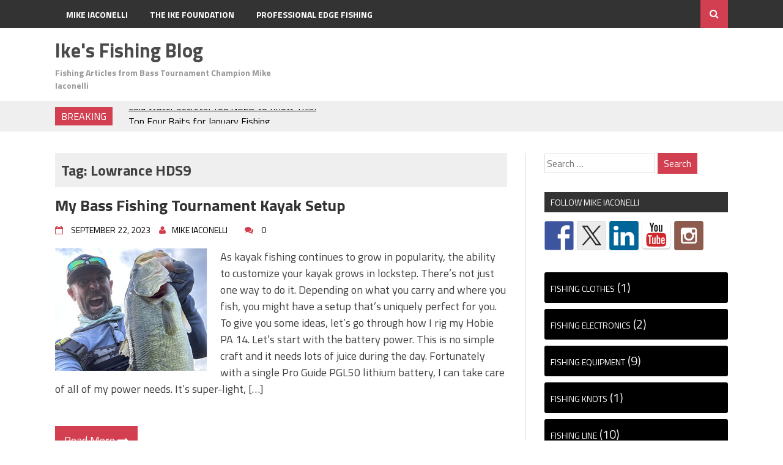

--- FILE ---
content_type: text/html; charset=UTF-8
request_url: http://blog.mikeiaconelli.com/tag/lowrance-hds9/
body_size: 15607
content:
<!DOCTYPE html>
<html lang="en-US">
<head>
<meta charset="UTF-8">
<meta name="viewport" content="width=device-width, initial-scale=1">
<link rel="profile" href="http://gmpg.org/xfn/11">
<link rel="pingback" href="http://blog.mikeiaconelli.com/xmlrpc.php">
<title>Lowrance HDS9 &#8211; Ike&#039;s Fishing Blog</title>
<meta name='robots' content='max-image-preview:large' />
<link rel='dns-prefetch' href='//w.sharethis.com' />
<link rel='dns-prefetch' href='//fonts.googleapis.com' />
<link rel="alternate" type="application/rss+xml" title="Ike&#039;s Fishing Blog &raquo; Feed" href="https://blog.mikeiaconelli.com/feed/" />
<link rel="alternate" type="application/rss+xml" title="Ike&#039;s Fishing Blog &raquo; Comments Feed" href="https://blog.mikeiaconelli.com/comments/feed/" />
<link rel="alternate" type="application/rss+xml" title="Ike&#039;s Fishing Blog &raquo; Lowrance HDS9 Tag Feed" href="https://blog.mikeiaconelli.com/tag/lowrance-hds9/feed/" />
<style id='wp-img-auto-sizes-contain-inline-css' type='text/css'>
img:is([sizes=auto i],[sizes^="auto," i]){contain-intrinsic-size:3000px 1500px}
/*# sourceURL=wp-img-auto-sizes-contain-inline-css */
</style>
<style id='wp-emoji-styles-inline-css' type='text/css'>

	img.wp-smiley, img.emoji {
		display: inline !important;
		border: none !important;
		box-shadow: none !important;
		height: 1em !important;
		width: 1em !important;
		margin: 0 0.07em !important;
		vertical-align: -0.1em !important;
		background: none !important;
		padding: 0 !important;
	}
/*# sourceURL=wp-emoji-styles-inline-css */
</style>
<style id='wp-block-library-inline-css' type='text/css'>
:root{--wp-block-synced-color:#7a00df;--wp-block-synced-color--rgb:122,0,223;--wp-bound-block-color:var(--wp-block-synced-color);--wp-editor-canvas-background:#ddd;--wp-admin-theme-color:#007cba;--wp-admin-theme-color--rgb:0,124,186;--wp-admin-theme-color-darker-10:#006ba1;--wp-admin-theme-color-darker-10--rgb:0,107,160.5;--wp-admin-theme-color-darker-20:#005a87;--wp-admin-theme-color-darker-20--rgb:0,90,135;--wp-admin-border-width-focus:2px}@media (min-resolution:192dpi){:root{--wp-admin-border-width-focus:1.5px}}.wp-element-button{cursor:pointer}:root .has-very-light-gray-background-color{background-color:#eee}:root .has-very-dark-gray-background-color{background-color:#313131}:root .has-very-light-gray-color{color:#eee}:root .has-very-dark-gray-color{color:#313131}:root .has-vivid-green-cyan-to-vivid-cyan-blue-gradient-background{background:linear-gradient(135deg,#00d084,#0693e3)}:root .has-purple-crush-gradient-background{background:linear-gradient(135deg,#34e2e4,#4721fb 50%,#ab1dfe)}:root .has-hazy-dawn-gradient-background{background:linear-gradient(135deg,#faaca8,#dad0ec)}:root .has-subdued-olive-gradient-background{background:linear-gradient(135deg,#fafae1,#67a671)}:root .has-atomic-cream-gradient-background{background:linear-gradient(135deg,#fdd79a,#004a59)}:root .has-nightshade-gradient-background{background:linear-gradient(135deg,#330968,#31cdcf)}:root .has-midnight-gradient-background{background:linear-gradient(135deg,#020381,#2874fc)}:root{--wp--preset--font-size--normal:16px;--wp--preset--font-size--huge:42px}.has-regular-font-size{font-size:1em}.has-larger-font-size{font-size:2.625em}.has-normal-font-size{font-size:var(--wp--preset--font-size--normal)}.has-huge-font-size{font-size:var(--wp--preset--font-size--huge)}.has-text-align-center{text-align:center}.has-text-align-left{text-align:left}.has-text-align-right{text-align:right}.has-fit-text{white-space:nowrap!important}#end-resizable-editor-section{display:none}.aligncenter{clear:both}.items-justified-left{justify-content:flex-start}.items-justified-center{justify-content:center}.items-justified-right{justify-content:flex-end}.items-justified-space-between{justify-content:space-between}.screen-reader-text{border:0;clip-path:inset(50%);height:1px;margin:-1px;overflow:hidden;padding:0;position:absolute;width:1px;word-wrap:normal!important}.screen-reader-text:focus{background-color:#ddd;clip-path:none;color:#444;display:block;font-size:1em;height:auto;left:5px;line-height:normal;padding:15px 23px 14px;text-decoration:none;top:5px;width:auto;z-index:100000}html :where(.has-border-color){border-style:solid}html :where([style*=border-top-color]){border-top-style:solid}html :where([style*=border-right-color]){border-right-style:solid}html :where([style*=border-bottom-color]){border-bottom-style:solid}html :where([style*=border-left-color]){border-left-style:solid}html :where([style*=border-width]){border-style:solid}html :where([style*=border-top-width]){border-top-style:solid}html :where([style*=border-right-width]){border-right-style:solid}html :where([style*=border-bottom-width]){border-bottom-style:solid}html :where([style*=border-left-width]){border-left-style:solid}html :where(img[class*=wp-image-]){height:auto;max-width:100%}:where(figure){margin:0 0 1em}html :where(.is-position-sticky){--wp-admin--admin-bar--position-offset:var(--wp-admin--admin-bar--height,0px)}@media screen and (max-width:600px){html :where(.is-position-sticky){--wp-admin--admin-bar--position-offset:0px}}

/*# sourceURL=wp-block-library-inline-css */
</style><style id='wp-block-categories-inline-css' type='text/css'>
.wp-block-categories{box-sizing:border-box}.wp-block-categories.alignleft{margin-right:2em}.wp-block-categories.alignright{margin-left:2em}.wp-block-categories.wp-block-categories-dropdown.aligncenter{text-align:center}.wp-block-categories .wp-block-categories__label{display:block;width:100%}
/*# sourceURL=http://blog.mikeiaconelli.com/wp-includes/blocks/categories/style.min.css */
</style>
<style id='wp-block-tag-cloud-inline-css' type='text/css'>
.wp-block-tag-cloud{box-sizing:border-box}.wp-block-tag-cloud.aligncenter{justify-content:center;text-align:center}.wp-block-tag-cloud a{display:inline-block;margin-right:5px}.wp-block-tag-cloud span{display:inline-block;margin-left:5px;text-decoration:none}:root :where(.wp-block-tag-cloud.is-style-outline){display:flex;flex-wrap:wrap;gap:1ch}:root :where(.wp-block-tag-cloud.is-style-outline a){border:1px solid;font-size:unset!important;margin-right:0;padding:1ch 2ch;text-decoration:none!important}
/*# sourceURL=http://blog.mikeiaconelli.com/wp-includes/blocks/tag-cloud/style.min.css */
</style>
<style id='wp-block-paragraph-inline-css' type='text/css'>
.is-small-text{font-size:.875em}.is-regular-text{font-size:1em}.is-large-text{font-size:2.25em}.is-larger-text{font-size:3em}.has-drop-cap:not(:focus):first-letter{float:left;font-size:8.4em;font-style:normal;font-weight:100;line-height:.68;margin:.05em .1em 0 0;text-transform:uppercase}body.rtl .has-drop-cap:not(:focus):first-letter{float:none;margin-left:.1em}p.has-drop-cap.has-background{overflow:hidden}:root :where(p.has-background){padding:1.25em 2.375em}:where(p.has-text-color:not(.has-link-color)) a{color:inherit}p.has-text-align-left[style*="writing-mode:vertical-lr"],p.has-text-align-right[style*="writing-mode:vertical-rl"]{rotate:180deg}
/*# sourceURL=http://blog.mikeiaconelli.com/wp-includes/blocks/paragraph/style.min.css */
</style>
<style id='global-styles-inline-css' type='text/css'>
:root{--wp--preset--aspect-ratio--square: 1;--wp--preset--aspect-ratio--4-3: 4/3;--wp--preset--aspect-ratio--3-4: 3/4;--wp--preset--aspect-ratio--3-2: 3/2;--wp--preset--aspect-ratio--2-3: 2/3;--wp--preset--aspect-ratio--16-9: 16/9;--wp--preset--aspect-ratio--9-16: 9/16;--wp--preset--color--black: #000000;--wp--preset--color--cyan-bluish-gray: #abb8c3;--wp--preset--color--white: #ffffff;--wp--preset--color--pale-pink: #f78da7;--wp--preset--color--vivid-red: #cf2e2e;--wp--preset--color--luminous-vivid-orange: #ff6900;--wp--preset--color--luminous-vivid-amber: #fcb900;--wp--preset--color--light-green-cyan: #7bdcb5;--wp--preset--color--vivid-green-cyan: #00d084;--wp--preset--color--pale-cyan-blue: #8ed1fc;--wp--preset--color--vivid-cyan-blue: #0693e3;--wp--preset--color--vivid-purple: #9b51e0;--wp--preset--gradient--vivid-cyan-blue-to-vivid-purple: linear-gradient(135deg,rgb(6,147,227) 0%,rgb(155,81,224) 100%);--wp--preset--gradient--light-green-cyan-to-vivid-green-cyan: linear-gradient(135deg,rgb(122,220,180) 0%,rgb(0,208,130) 100%);--wp--preset--gradient--luminous-vivid-amber-to-luminous-vivid-orange: linear-gradient(135deg,rgb(252,185,0) 0%,rgb(255,105,0) 100%);--wp--preset--gradient--luminous-vivid-orange-to-vivid-red: linear-gradient(135deg,rgb(255,105,0) 0%,rgb(207,46,46) 100%);--wp--preset--gradient--very-light-gray-to-cyan-bluish-gray: linear-gradient(135deg,rgb(238,238,238) 0%,rgb(169,184,195) 100%);--wp--preset--gradient--cool-to-warm-spectrum: linear-gradient(135deg,rgb(74,234,220) 0%,rgb(151,120,209) 20%,rgb(207,42,186) 40%,rgb(238,44,130) 60%,rgb(251,105,98) 80%,rgb(254,248,76) 100%);--wp--preset--gradient--blush-light-purple: linear-gradient(135deg,rgb(255,206,236) 0%,rgb(152,150,240) 100%);--wp--preset--gradient--blush-bordeaux: linear-gradient(135deg,rgb(254,205,165) 0%,rgb(254,45,45) 50%,rgb(107,0,62) 100%);--wp--preset--gradient--luminous-dusk: linear-gradient(135deg,rgb(255,203,112) 0%,rgb(199,81,192) 50%,rgb(65,88,208) 100%);--wp--preset--gradient--pale-ocean: linear-gradient(135deg,rgb(255,245,203) 0%,rgb(182,227,212) 50%,rgb(51,167,181) 100%);--wp--preset--gradient--electric-grass: linear-gradient(135deg,rgb(202,248,128) 0%,rgb(113,206,126) 100%);--wp--preset--gradient--midnight: linear-gradient(135deg,rgb(2,3,129) 0%,rgb(40,116,252) 100%);--wp--preset--font-size--small: 13px;--wp--preset--font-size--medium: 20px;--wp--preset--font-size--large: 36px;--wp--preset--font-size--x-large: 42px;--wp--preset--spacing--20: 0.44rem;--wp--preset--spacing--30: 0.67rem;--wp--preset--spacing--40: 1rem;--wp--preset--spacing--50: 1.5rem;--wp--preset--spacing--60: 2.25rem;--wp--preset--spacing--70: 3.38rem;--wp--preset--spacing--80: 5.06rem;--wp--preset--shadow--natural: 6px 6px 9px rgba(0, 0, 0, 0.2);--wp--preset--shadow--deep: 12px 12px 50px rgba(0, 0, 0, 0.4);--wp--preset--shadow--sharp: 6px 6px 0px rgba(0, 0, 0, 0.2);--wp--preset--shadow--outlined: 6px 6px 0px -3px rgb(255, 255, 255), 6px 6px rgb(0, 0, 0);--wp--preset--shadow--crisp: 6px 6px 0px rgb(0, 0, 0);}:where(.is-layout-flex){gap: 0.5em;}:where(.is-layout-grid){gap: 0.5em;}body .is-layout-flex{display: flex;}.is-layout-flex{flex-wrap: wrap;align-items: center;}.is-layout-flex > :is(*, div){margin: 0;}body .is-layout-grid{display: grid;}.is-layout-grid > :is(*, div){margin: 0;}:where(.wp-block-columns.is-layout-flex){gap: 2em;}:where(.wp-block-columns.is-layout-grid){gap: 2em;}:where(.wp-block-post-template.is-layout-flex){gap: 1.25em;}:where(.wp-block-post-template.is-layout-grid){gap: 1.25em;}.has-black-color{color: var(--wp--preset--color--black) !important;}.has-cyan-bluish-gray-color{color: var(--wp--preset--color--cyan-bluish-gray) !important;}.has-white-color{color: var(--wp--preset--color--white) !important;}.has-pale-pink-color{color: var(--wp--preset--color--pale-pink) !important;}.has-vivid-red-color{color: var(--wp--preset--color--vivid-red) !important;}.has-luminous-vivid-orange-color{color: var(--wp--preset--color--luminous-vivid-orange) !important;}.has-luminous-vivid-amber-color{color: var(--wp--preset--color--luminous-vivid-amber) !important;}.has-light-green-cyan-color{color: var(--wp--preset--color--light-green-cyan) !important;}.has-vivid-green-cyan-color{color: var(--wp--preset--color--vivid-green-cyan) !important;}.has-pale-cyan-blue-color{color: var(--wp--preset--color--pale-cyan-blue) !important;}.has-vivid-cyan-blue-color{color: var(--wp--preset--color--vivid-cyan-blue) !important;}.has-vivid-purple-color{color: var(--wp--preset--color--vivid-purple) !important;}.has-black-background-color{background-color: var(--wp--preset--color--black) !important;}.has-cyan-bluish-gray-background-color{background-color: var(--wp--preset--color--cyan-bluish-gray) !important;}.has-white-background-color{background-color: var(--wp--preset--color--white) !important;}.has-pale-pink-background-color{background-color: var(--wp--preset--color--pale-pink) !important;}.has-vivid-red-background-color{background-color: var(--wp--preset--color--vivid-red) !important;}.has-luminous-vivid-orange-background-color{background-color: var(--wp--preset--color--luminous-vivid-orange) !important;}.has-luminous-vivid-amber-background-color{background-color: var(--wp--preset--color--luminous-vivid-amber) !important;}.has-light-green-cyan-background-color{background-color: var(--wp--preset--color--light-green-cyan) !important;}.has-vivid-green-cyan-background-color{background-color: var(--wp--preset--color--vivid-green-cyan) !important;}.has-pale-cyan-blue-background-color{background-color: var(--wp--preset--color--pale-cyan-blue) !important;}.has-vivid-cyan-blue-background-color{background-color: var(--wp--preset--color--vivid-cyan-blue) !important;}.has-vivid-purple-background-color{background-color: var(--wp--preset--color--vivid-purple) !important;}.has-black-border-color{border-color: var(--wp--preset--color--black) !important;}.has-cyan-bluish-gray-border-color{border-color: var(--wp--preset--color--cyan-bluish-gray) !important;}.has-white-border-color{border-color: var(--wp--preset--color--white) !important;}.has-pale-pink-border-color{border-color: var(--wp--preset--color--pale-pink) !important;}.has-vivid-red-border-color{border-color: var(--wp--preset--color--vivid-red) !important;}.has-luminous-vivid-orange-border-color{border-color: var(--wp--preset--color--luminous-vivid-orange) !important;}.has-luminous-vivid-amber-border-color{border-color: var(--wp--preset--color--luminous-vivid-amber) !important;}.has-light-green-cyan-border-color{border-color: var(--wp--preset--color--light-green-cyan) !important;}.has-vivid-green-cyan-border-color{border-color: var(--wp--preset--color--vivid-green-cyan) !important;}.has-pale-cyan-blue-border-color{border-color: var(--wp--preset--color--pale-cyan-blue) !important;}.has-vivid-cyan-blue-border-color{border-color: var(--wp--preset--color--vivid-cyan-blue) !important;}.has-vivid-purple-border-color{border-color: var(--wp--preset--color--vivid-purple) !important;}.has-vivid-cyan-blue-to-vivid-purple-gradient-background{background: var(--wp--preset--gradient--vivid-cyan-blue-to-vivid-purple) !important;}.has-light-green-cyan-to-vivid-green-cyan-gradient-background{background: var(--wp--preset--gradient--light-green-cyan-to-vivid-green-cyan) !important;}.has-luminous-vivid-amber-to-luminous-vivid-orange-gradient-background{background: var(--wp--preset--gradient--luminous-vivid-amber-to-luminous-vivid-orange) !important;}.has-luminous-vivid-orange-to-vivid-red-gradient-background{background: var(--wp--preset--gradient--luminous-vivid-orange-to-vivid-red) !important;}.has-very-light-gray-to-cyan-bluish-gray-gradient-background{background: var(--wp--preset--gradient--very-light-gray-to-cyan-bluish-gray) !important;}.has-cool-to-warm-spectrum-gradient-background{background: var(--wp--preset--gradient--cool-to-warm-spectrum) !important;}.has-blush-light-purple-gradient-background{background: var(--wp--preset--gradient--blush-light-purple) !important;}.has-blush-bordeaux-gradient-background{background: var(--wp--preset--gradient--blush-bordeaux) !important;}.has-luminous-dusk-gradient-background{background: var(--wp--preset--gradient--luminous-dusk) !important;}.has-pale-ocean-gradient-background{background: var(--wp--preset--gradient--pale-ocean) !important;}.has-electric-grass-gradient-background{background: var(--wp--preset--gradient--electric-grass) !important;}.has-midnight-gradient-background{background: var(--wp--preset--gradient--midnight) !important;}.has-small-font-size{font-size: var(--wp--preset--font-size--small) !important;}.has-medium-font-size{font-size: var(--wp--preset--font-size--medium) !important;}.has-large-font-size{font-size: var(--wp--preset--font-size--large) !important;}.has-x-large-font-size{font-size: var(--wp--preset--font-size--x-large) !important;}
/*# sourceURL=global-styles-inline-css */
</style>

<style id='classic-theme-styles-inline-css' type='text/css'>
/*! This file is auto-generated */
.wp-block-button__link{color:#fff;background-color:#32373c;border-radius:9999px;box-shadow:none;text-decoration:none;padding:calc(.667em + 2px) calc(1.333em + 2px);font-size:1.125em}.wp-block-file__button{background:#32373c;color:#fff;text-decoration:none}
/*# sourceURL=/wp-includes/css/classic-themes.min.css */
</style>
<link rel='stylesheet' id='wp-components-css' href='http://blog.mikeiaconelli.com/wp-includes/css/dist/components/style.min.css?ver=6.9' type='text/css' media='all' />
<link rel='stylesheet' id='wp-preferences-css' href='http://blog.mikeiaconelli.com/wp-includes/css/dist/preferences/style.min.css?ver=6.9' type='text/css' media='all' />
<link rel='stylesheet' id='wp-block-editor-css' href='http://blog.mikeiaconelli.com/wp-includes/css/dist/block-editor/style.min.css?ver=6.9' type='text/css' media='all' />
<link rel='stylesheet' id='popup-maker-block-library-style-css' href='http://blog.mikeiaconelli.com/wp-content/plugins/popup-maker/dist/packages/block-library-style.css?ver=dbea705cfafe089d65f1' type='text/css' media='all' />
<link rel='stylesheet' id='parent-style-css' href='http://blog.mikeiaconelli.com/wp-content/themes/aqueduct/style.css?ver=6.9' type='text/css' media='all' />
<link rel='stylesheet' id='child-style-css' href='http://blog.mikeiaconelli.com/wp-content/themes/aqueduct-child/style.css?ver=6.9' type='text/css' media='all' />
<link rel='stylesheet' id='drag-themes-style-css' href='http://blog.mikeiaconelli.com/wp-content/themes/aqueduct-child/style.css?ver=1' type='text/css' media='all' />
<link rel='stylesheet' id='google-fonts-css' href='//fonts.googleapis.com/css?family=Titillium+Web%3A400%2C600%2C700&#038;ver=6.9' type='text/css' media='all' />
<link rel='stylesheet' id='font-awesome-css' href='http://blog.mikeiaconelli.com/wp-content/themes/aqueduct/css/font-awesome.min.css?ver=6.9' type='text/css' media='all' />
<style id='wp-block-image-inline-css' type='text/css'>
.wp-block-image>a,.wp-block-image>figure>a{display:inline-block}.wp-block-image img{box-sizing:border-box;height:auto;max-width:100%;vertical-align:bottom}@media not (prefers-reduced-motion){.wp-block-image img.hide{visibility:hidden}.wp-block-image img.show{animation:show-content-image .4s}}.wp-block-image[style*=border-radius] img,.wp-block-image[style*=border-radius]>a{border-radius:inherit}.wp-block-image.has-custom-border img{box-sizing:border-box}.wp-block-image.aligncenter{text-align:center}.wp-block-image.alignfull>a,.wp-block-image.alignwide>a{width:100%}.wp-block-image.alignfull img,.wp-block-image.alignwide img{height:auto;width:100%}.wp-block-image .aligncenter,.wp-block-image .alignleft,.wp-block-image .alignright,.wp-block-image.aligncenter,.wp-block-image.alignleft,.wp-block-image.alignright{display:table}.wp-block-image .aligncenter>figcaption,.wp-block-image .alignleft>figcaption,.wp-block-image .alignright>figcaption,.wp-block-image.aligncenter>figcaption,.wp-block-image.alignleft>figcaption,.wp-block-image.alignright>figcaption{caption-side:bottom;display:table-caption}.wp-block-image .alignleft{float:left;margin:.5em 1em .5em 0}.wp-block-image .alignright{float:right;margin:.5em 0 .5em 1em}.wp-block-image .aligncenter{margin-left:auto;margin-right:auto}.wp-block-image :where(figcaption){margin-bottom:1em;margin-top:.5em}.wp-block-image.is-style-circle-mask img{border-radius:9999px}@supports ((-webkit-mask-image:none) or (mask-image:none)) or (-webkit-mask-image:none){.wp-block-image.is-style-circle-mask img{border-radius:0;-webkit-mask-image:url('data:image/svg+xml;utf8,<svg viewBox="0 0 100 100" xmlns="http://www.w3.org/2000/svg"><circle cx="50" cy="50" r="50"/></svg>');mask-image:url('data:image/svg+xml;utf8,<svg viewBox="0 0 100 100" xmlns="http://www.w3.org/2000/svg"><circle cx="50" cy="50" r="50"/></svg>');mask-mode:alpha;-webkit-mask-position:center;mask-position:center;-webkit-mask-repeat:no-repeat;mask-repeat:no-repeat;-webkit-mask-size:contain;mask-size:contain}}:root :where(.wp-block-image.is-style-rounded img,.wp-block-image .is-style-rounded img){border-radius:9999px}.wp-block-image figure{margin:0}.wp-lightbox-container{display:flex;flex-direction:column;position:relative}.wp-lightbox-container img{cursor:zoom-in}.wp-lightbox-container img:hover+button{opacity:1}.wp-lightbox-container button{align-items:center;backdrop-filter:blur(16px) saturate(180%);background-color:#5a5a5a40;border:none;border-radius:4px;cursor:zoom-in;display:flex;height:20px;justify-content:center;opacity:0;padding:0;position:absolute;right:16px;text-align:center;top:16px;width:20px;z-index:100}@media not (prefers-reduced-motion){.wp-lightbox-container button{transition:opacity .2s ease}}.wp-lightbox-container button:focus-visible{outline:3px auto #5a5a5a40;outline:3px auto -webkit-focus-ring-color;outline-offset:3px}.wp-lightbox-container button:hover{cursor:pointer;opacity:1}.wp-lightbox-container button:focus{opacity:1}.wp-lightbox-container button:focus,.wp-lightbox-container button:hover,.wp-lightbox-container button:not(:hover):not(:active):not(.has-background){background-color:#5a5a5a40;border:none}.wp-lightbox-overlay{box-sizing:border-box;cursor:zoom-out;height:100vh;left:0;overflow:hidden;position:fixed;top:0;visibility:hidden;width:100%;z-index:100000}.wp-lightbox-overlay .close-button{align-items:center;cursor:pointer;display:flex;justify-content:center;min-height:40px;min-width:40px;padding:0;position:absolute;right:calc(env(safe-area-inset-right) + 16px);top:calc(env(safe-area-inset-top) + 16px);z-index:5000000}.wp-lightbox-overlay .close-button:focus,.wp-lightbox-overlay .close-button:hover,.wp-lightbox-overlay .close-button:not(:hover):not(:active):not(.has-background){background:none;border:none}.wp-lightbox-overlay .lightbox-image-container{height:var(--wp--lightbox-container-height);left:50%;overflow:hidden;position:absolute;top:50%;transform:translate(-50%,-50%);transform-origin:top left;width:var(--wp--lightbox-container-width);z-index:9999999999}.wp-lightbox-overlay .wp-block-image{align-items:center;box-sizing:border-box;display:flex;height:100%;justify-content:center;margin:0;position:relative;transform-origin:0 0;width:100%;z-index:3000000}.wp-lightbox-overlay .wp-block-image img{height:var(--wp--lightbox-image-height);min-height:var(--wp--lightbox-image-height);min-width:var(--wp--lightbox-image-width);width:var(--wp--lightbox-image-width)}.wp-lightbox-overlay .wp-block-image figcaption{display:none}.wp-lightbox-overlay button{background:none;border:none}.wp-lightbox-overlay .scrim{background-color:#fff;height:100%;opacity:.9;position:absolute;width:100%;z-index:2000000}.wp-lightbox-overlay.active{visibility:visible}@media not (prefers-reduced-motion){.wp-lightbox-overlay.active{animation:turn-on-visibility .25s both}.wp-lightbox-overlay.active img{animation:turn-on-visibility .35s both}.wp-lightbox-overlay.show-closing-animation:not(.active){animation:turn-off-visibility .35s both}.wp-lightbox-overlay.show-closing-animation:not(.active) img{animation:turn-off-visibility .25s both}.wp-lightbox-overlay.zoom.active{animation:none;opacity:1;visibility:visible}.wp-lightbox-overlay.zoom.active .lightbox-image-container{animation:lightbox-zoom-in .4s}.wp-lightbox-overlay.zoom.active .lightbox-image-container img{animation:none}.wp-lightbox-overlay.zoom.active .scrim{animation:turn-on-visibility .4s forwards}.wp-lightbox-overlay.zoom.show-closing-animation:not(.active){animation:none}.wp-lightbox-overlay.zoom.show-closing-animation:not(.active) .lightbox-image-container{animation:lightbox-zoom-out .4s}.wp-lightbox-overlay.zoom.show-closing-animation:not(.active) .lightbox-image-container img{animation:none}.wp-lightbox-overlay.zoom.show-closing-animation:not(.active) .scrim{animation:turn-off-visibility .4s forwards}}@keyframes show-content-image{0%{visibility:hidden}99%{visibility:hidden}to{visibility:visible}}@keyframes turn-on-visibility{0%{opacity:0}to{opacity:1}}@keyframes turn-off-visibility{0%{opacity:1;visibility:visible}99%{opacity:0;visibility:visible}to{opacity:0;visibility:hidden}}@keyframes lightbox-zoom-in{0%{transform:translate(calc((-100vw + var(--wp--lightbox-scrollbar-width))/2 + var(--wp--lightbox-initial-left-position)),calc(-50vh + var(--wp--lightbox-initial-top-position))) scale(var(--wp--lightbox-scale))}to{transform:translate(-50%,-50%) scale(1)}}@keyframes lightbox-zoom-out{0%{transform:translate(-50%,-50%) scale(1);visibility:visible}99%{visibility:visible}to{transform:translate(calc((-100vw + var(--wp--lightbox-scrollbar-width))/2 + var(--wp--lightbox-initial-left-position)),calc(-50vh + var(--wp--lightbox-initial-top-position))) scale(var(--wp--lightbox-scale));visibility:hidden}}
/*# sourceURL=http://blog.mikeiaconelli.com/wp-includes/blocks/image/style.min.css */
</style>
<link rel='stylesheet' id='popup-maker-site-css' href='//blog.mikeiaconelli.com/wp-content/uploads/pum/pum-site-styles.css?generated=1769108527&#038;ver=1.21.5' type='text/css' media='all' />
<script type="text/javascript" src="http://blog.mikeiaconelli.com/wp-includes/js/jquery/jquery.min.js?ver=3.7.1" id="jquery-core-js"></script>
<script type="text/javascript" src="http://blog.mikeiaconelli.com/wp-includes/js/jquery/jquery-migrate.min.js?ver=3.4.1" id="jquery-migrate-js"></script>
<script id='st_insights_js' type="text/javascript" src="http://w.sharethis.com/button/st_insights.js?publisher=eba0f3ba-f9ab-408c-bc68-c28af5afe749&amp;product=feather&amp;ver=1764772017" id="feather-sharethis-js"></script>
<link rel="https://api.w.org/" href="https://blog.mikeiaconelli.com/wp-json/" /><link rel="alternate" title="JSON" type="application/json" href="https://blog.mikeiaconelli.com/wp-json/wp/v2/tags/2024" /><link rel="EditURI" type="application/rsd+xml" title="RSD" href="https://blog.mikeiaconelli.com/xmlrpc.php?rsd" />
<meta name="generator" content="WordPress 6.9" />

<style type="text/css"></style>
<style>
.synved-social-resolution-single {
display: inline-block;
}
.synved-social-resolution-normal {
display: inline-block;
}
.synved-social-resolution-hidef {
display: none;
}

@media only screen and (min--moz-device-pixel-ratio: 2),
only screen and (-o-min-device-pixel-ratio: 2/1),
only screen and (-webkit-min-device-pixel-ratio: 2),
only screen and (min-device-pixel-ratio: 2),
only screen and (min-resolution: 2dppx),
only screen and (min-resolution: 192dpi) {
	.synved-social-resolution-normal {
	display: none;
	}
	.synved-social-resolution-hidef {
	display: inline-block;
	}
}
</style><link rel="icon" href="https://blog.mikeiaconelli.com/wp-content/uploads/2016/01/cropped-site-icon-1-32x32.png" sizes="32x32" />
<link rel="icon" href="https://blog.mikeiaconelli.com/wp-content/uploads/2016/01/cropped-site-icon-1-192x192.png" sizes="192x192" />
<link rel="apple-touch-icon" href="https://blog.mikeiaconelli.com/wp-content/uploads/2016/01/cropped-site-icon-1-180x180.png" />
<meta name="msapplication-TileImage" content="https://blog.mikeiaconelli.com/wp-content/uploads/2016/01/cropped-site-icon-1-270x270.png" />

<style>
/*--------------------------------------------------------------
5.1 Links
--------------------------------------------------------------*/
a {
color:#333333;
}


a:hover,
a:focus,
a:active{
color:#d23f50;
}

html{
  font-family:Titillium Web;
}
  
.menu-footer ul ul li:hover > a,
.menu-footer ul ul li a:hover, .hentry .entry-meta, .menu-footer > ul > li:hover > a, .drag-social-button a:hover, .three-column-footer h2{
  color: #d23f50;
}
.searchboxcontainer,
button,
input[type="button"],
input[type="reset"],
input[type="submit"],
.newsticker-holder span,
.slider-title,
.titlecatholder span,
.read-more-button a,
.paging .nav-links span,
.howl-email-subs-box,
.woocommerce #respond input#submit,
.woocommerce a.button,
.woocommerce button.button,
.woocommerce input.button,
.main-navigation ul ul,
.main-navigation ul li:hover,
.main-navigation ul .current-menu-item,
.tagcloud a:hover,
.drag-social-button-center ul li a:hover
{
background: #d23f50;
}
/*--------------------------------------------------------------
5.1 Boxed Layout
--------------------------------------------------------------*/
.secondary-navigation .tinynav{
	background: #d23f50;
}
</style>
<!-- Google tag (gtag.js) -->
<script async src="https://www.googletagmanager.com/gtag/js?id=G-D1CNYMTK98"></script>
<script>
  window.dataLayer = window.dataLayer || [];
  function gtag(){dataLayer.push(arguments);}
  gtag('js', new Date());

  gtag('config', 'G-D1CNYMTK98');
</script>
</head>

<body class="archive tag tag-lowrance-hds9 tag-2024 wp-theme-aqueduct wp-child-theme-aqueduct-child" itemscope="itemscope" itemtype="http://schema.org/WebPage">
<div id="page" class="hfeed site">

<div class="drag-navbar">
<div class="container">

                <nav id="site-navigation" class="main-navigation" role="navigation">
			<div class="menu-main-menu-container"><ul id="menu-main-menu" class="menu"><li id="menu-item-6547" class="menu-item menu-item-type-custom menu-item-object-custom menu-item-6547"><a target="_blank" rel="me" href="https://mikeiaconelli.com/" title="Mike Iaconelli&#8217;s Homepage">Mike Iaconelli</a></li>
<li id="menu-item-6548" class="menu-item menu-item-type-custom menu-item-object-custom menu-item-6548"><a rel="me" href="https://theikefoundation.org/" title="Ike Foundation Gets Kids Fishing">The Ike Foundation</a></li>
<li id="menu-item-6549" class="menu-item menu-item-type-custom menu-item-object-custom menu-item-6549"><a rel="me" href="https://professionaledgefishing.com/" title="Professional Edge: Angler Content Creation &#038; Management">Professional Edge Fishing</a></li>
</ul></div>		</nav><!-- #site-navigation -->
<div class="searchboxcontainer"><i class="fa fa-search"></i></div>
</div>
</div>
<div class="srchcontainer">
<div class="srchcontainerin">
<form role="search" method="get" class="search-form" action="https://blog.mikeiaconelli.com/">
				<label>
					<span class="screen-reader-text">Search for:</span>
					<input type="search" class="search-field" placeholder="Search &hellip;" value="" name="s" />
				</label>
				<input type="submit" class="search-submit" value="Search" />
			</form></div>
</div>
	<header id="masthead" class="site-header" itemscope="itemscope" itemtype="http://schema.org/WPHeader" role="banner">
        <div class="container">
        		<div class="site-branding">
										<h1 class="site-title" itemprop="headline"><a href="https://blog.mikeiaconelli.com/" rel="home">Ike&#039;s Fishing Blog</a></h1>
						<h2 class="site-description" itemprop="description">Fishing Articles from Bass Tournament Champion Mike Iaconelli</h2>
					</div><!-- .site-branding -->
		            <nav id="bottom-navigation" class="secondary-navigation" itemscope="itemscope" itemtype="http://schema.org/SiteNavigationElement" role="navigation">
		<div class="menu-footer">
		</div>
		</nav>

	</div>	
	</header><!-- #masthead -->


<div class="break-social">
<div class="container">
<div class="newsticker-holder">
<span>Breaking</span>
<ul class="newsticker">
<li><a href="https://blog.mikeiaconelli.com/2026/01/cold-water-secrets-you-need-to-know-this/">Cold Water Secrets! You NEED to Know This!</a> </li> <li><a href="https://blog.mikeiaconelli.com/2026/01/6533/">Top Four Baits for January Fishing</a> </li> <li><a href="https://blog.mikeiaconelli.com/2025/12/where-bass-go-in-the-winter-and-how-to-catch-them/">Where Bass Go in the Winter and How to Catch Them! </a> </li> <li><a href="https://blog.mikeiaconelli.com/2025/11/top-four-baits-for-december-3/">Top Four Baits for December!</a> </li> <li><a href="https://blog.mikeiaconelli.com/2025/11/top-four-baits-for-november-cold-water-big-bites/">Top Four Baits for November! Cold Water, Big Bites!</a> </li> <li><a href="https://blog.mikeiaconelli.com/2025/10/the-new-berkley-chop-block-is-insane/">The NEW Berkley Chop Block is INSANE!</a> </li> <li><a href="https://blog.mikeiaconelli.com/2025/10/the-flux-gill-the-wildest-bait-ive-ever-thrown/">The Flux Gill – The Wildest Bait I’ve Ever Thrown!</a> </li> <li><a href="https://blog.mikeiaconelli.com/2025/10/top-four-baits-for-october/">Top Four Baits for October </a> </li> <li><a href="https://blog.mikeiaconelli.com/2025/09/the-three-stages-of-fall-bass-fishing-unlocking-the-secrets/">The Three Stages of Fall Bass Fishing: Unlocking the Secrets!</a> </li> <li><a href="https://blog.mikeiaconelli.com/2025/09/top-four-baits-for-september/">Top Four Baits for September!</a> </li> </ul>
</div>
<div class="drag-social-button">
	<ul>
   </ul>
</div>
<div class="globetoogle"><i class="fa fa-globe"></i></div>
</div>
</div>
	<div id="content" class="site-content">
<div class="main-outer container">
	<div id="primary" class="content-area">
		<main id="main" class="site-main" role="main" itemprop="mainContentOfPage" itemscope="itemscope" itemtype="http://schema.org/Blog">

		
			<header class="page-header">
				<div class="archive-description" style="padding-top: 10px;"><h2>Tag: <span>Lowrance HDS9</span></h2></div>			</header><!-- .page-header -->

						
				
<article id="post-5194" class="post-5194 post type-post status-publish format-standard has-post-thumbnail hentry category-kayak tag-electric-drive tag-elite-7-2 tag-elite-7 tag-flambeau tag-flambeau-4510fb-tackle-box tag-flambeau-box tag-gopro tag-gopro-camera tag-gopro-cameras tag-h-crate tag-h-rail tag-hds9 tag-hobie tag-hobie-360-drive tag-hobie-h-crate tag-hobie-h-rail tag-hobie-kayak tag-hobie-pa-14 tag-innovative-sportsman-mount tag-kayak tag-kayak-kushion tag-kayak-seat tag-kayak-setup tag-light-electric-drive tag-lithium-battery tag-lithium-ion-battery tag-loranceelite-7 tag-lowrance-for-kayak tag-lowrance-hds9 tag-lowrance-kayak tag-micro-spike tag-pole-spike tag-power-pole-micro-spike tag-pro-guide tag-pro-guide-lithium-battery tag-tackle-box tag-torqueedo tag-torqueedo-ultralight" itemscope="itemscope" itemtype="http://schema.org/BlogPosting" itemprop="blogPost">
	<header class="entry-header">
		<h2 class="entry-title" itemprop="headline"><a href="https://blog.mikeiaconelli.com/2023/09/my-bass-fishing-tournament-kayak-setup/" rel="bookmark">My Bass Fishing Tournament Kayak Setup</a></h2>
				<div class="entry-meta">
			<div class="postdcp"><span class="posted-on"><i class="fa fa-calendar-o"></i> <a href="https://blog.mikeiaconelli.com/2023/09/my-bass-fishing-tournament-kayak-setup/" rel="bookmark"><time class="entry-date published" datetime="2023-09-22T16:00:00+00:00">September 22, 2023</time><time class="updated" datetime="2023-09-20T17:22:56+00:00">September 20, 2023</time></a></span><span class="entry-author" itemscope="itemscope"><i class="fa fa-user"></i><a href="https://blog.mikeiaconelli.com/author/paige/" rel="author"><span itemprop="name">Mike Iaconelli</span></a></span><span class="comment-count"><i class="fa fa-comments"></i> <a href="https://blog.mikeiaconelli.com/2023/09/my-bass-fishing-tournament-kayak-setup//#comment">0</a></span></div>
		</div><!-- .entry-meta -->
			</header><!-- .entry-header -->

	<div class="entry-content">
		<div class="thumbnail-container" itemprop="image">
		<a href="https://blog.mikeiaconelli.com/2023/09/my-bass-fishing-tournament-kayak-setup/" class="thumbnail-wrapper"><img src="https://blog.mikeiaconelli.com/wp-content/uploads/2023/09/Mike-and-fish-9-19-2023.jpg" alt="My Bass Fishing Tournament Kayak Setup" /></a></div>
<div class="entry-summary" itemprop="text">
<p>As kayak fishing continues to grow in popularity, the ability to customize your kayak grows in lockstep. There’s not just one way to do it. Depending on what you carry and where you fish, you might have a setup that’s uniquely perfect for you. To give you some ideas, let’s go through how I rig my Hobie PA 14. Let’s start with the battery power. This is no simple craft and it needs lots of juice during the day. Fortunately with a single Pro Guide PGL50 lithium battery, I can take care of all of my power needs. It’s super-light, [&hellip;]</p>
</div>
	</div><!-- .entry-content -->

	<footer class="entry-footer">
		<div class="read-more-button"><a href="https://blog.mikeiaconelli.com/2023/09/my-bass-fishing-tournament-kayak-setup/">Read More <i class="fa fa-long-arrow-right"></i></a></div>
	</footer><!-- .entry-footer -->
</article><!-- #post-## -->

			
<div class="paging">

        

</div>
		
		</main><!-- #main -->
	</div><!-- #primary -->


<div id="secondary" class="widget-area" role="complementary" itemscope="itemscope" itemtype="http://schema.org/WPSideBar">
	<aside id="search-2" class="widget widget_search"><form role="search" method="get" class="search-form" action="https://blog.mikeiaconelli.com/">
				<label>
					<span class="screen-reader-text">Search for:</span>
					<input type="search" class="search-field" placeholder="Search &hellip;" value="" name="s" />
				</label>
				<input type="submit" class="search-submit" value="Search" />
			</form></aside><aside id="synved_social_follow-2" class="widget widget_synved_social_follow"><h3 class="widget-title">Follow Mike Iaconelli</h3><div><a class="synved-social-button synved-social-button-follow synved-social-size-48 synved-social-resolution-single synved-social-provider-facebook nolightbox" data-provider="facebook" target="_blank" rel="nofollow" title="Follow us on Facebook" href="https://www.facebook.com/MikeIaconelliFishing" style="font-size: 0px;width:48px;height:48px;margin:0;margin-bottom:5px;margin-right:5px"><img alt="Facebook" title="Follow us on Facebook" class="synved-share-image synved-social-image synved-social-image-follow" width="48" height="48" style="display: inline;width:48px;height:48px;margin: 0;padding: 0;border: none;box-shadow: none" src="http://blog.mikeiaconelli.com/wp-content/plugins/social-media-feather/synved-social/image/social/regular/96x96/facebook.png" /></a><a class="synved-social-button synved-social-button-follow synved-social-size-48 synved-social-resolution-single synved-social-provider-twitter nolightbox" data-provider="twitter" target="_blank" rel="nofollow" title="Follow us on Twitter" href="https://twitter.com/mike_iaconelli" style="font-size: 0px;width:48px;height:48px;margin:0;margin-bottom:5px;margin-right:5px"><img alt="twitter" title="Follow us on Twitter" class="synved-share-image synved-social-image synved-social-image-follow" width="48" height="48" style="display: inline;width:48px;height:48px;margin: 0;padding: 0;border: none;box-shadow: none" src="http://blog.mikeiaconelli.com/wp-content/plugins/social-media-feather/synved-social/image/social/regular/96x96/twitter.png" /></a><a class="synved-social-button synved-social-button-follow synved-social-size-48 synved-social-resolution-single synved-social-provider-linkedin nolightbox" data-provider="linkedin" target="_blank" rel="nofollow" title="Find us on Linkedin" href="https://www.linkedin.com/in/mikeiaconelli/" style="font-size: 0px;width:48px;height:48px;margin:0;margin-bottom:5px;margin-right:5px"><img alt="linkedin" title="Find us on Linkedin" class="synved-share-image synved-social-image synved-social-image-follow" width="48" height="48" style="display: inline;width:48px;height:48px;margin: 0;padding: 0;border: none;box-shadow: none" src="http://blog.mikeiaconelli.com/wp-content/plugins/social-media-feather/synved-social/image/social/regular/96x96/linkedin.png" /></a><a class="synved-social-button synved-social-button-follow synved-social-size-48 synved-social-resolution-single synved-social-provider-youtube nolightbox" data-provider="youtube" target="_blank" rel="nofollow" title="Follow Mike Iaconelli on Youtube" href="https://www.youtube.com/user/goingike?sub_confirmation=1" style="font-size: 0px;width:48px;height:48px;margin:0;margin-bottom:5px;margin-right:5px"><img alt="youtube" title="Follow Mike Iaconelli on Youtube" class="synved-share-image synved-social-image synved-social-image-follow" width="48" height="48" style="display: inline;width:48px;height:48px;margin: 0;padding: 0;border: none;box-shadow: none" src="http://blog.mikeiaconelli.com/wp-content/plugins/social-media-feather/synved-social/image/social/regular/96x96/youtube.png" /></a><a class="synved-social-button synved-social-button-follow synved-social-size-48 synved-social-resolution-single synved-social-provider-instagram nolightbox" data-provider="instagram" target="_blank" rel="nofollow" title="Check out our instagram feed" href="https://instagram.com/mikeiaconelli" style="font-size: 0px;width:48px;height:48px;margin:0;margin-bottom:5px"><img alt="instagram" title="Check out our instagram feed" class="synved-share-image synved-social-image synved-social-image-follow" width="48" height="48" style="display: inline;width:48px;height:48px;margin: 0;padding: 0;border: none;box-shadow: none" src="http://blog.mikeiaconelli.com/wp-content/plugins/social-media-feather/synved-social/image/social/regular/96x96/instagram.png" /></a></div></aside><aside id="block-8" class="widget widget_block widget_categories"><ul class="wp-block-categories-list no-mobile wp-block-categories has-medium-font-size">	<li class="cat-item cat-item-265"><a href="https://blog.mikeiaconelli.com/category/fishing-clothes/">Fishing Clothes</a> (1)
</li>
	<li class="cat-item cat-item-208"><a href="https://blog.mikeiaconelli.com/category/fishing-electronics/">Fishing Electronics</a> (2)
</li>
	<li class="cat-item cat-item-163"><a href="https://blog.mikeiaconelli.com/category/fishing-equipment/">Fishing Equipment</a> (9)
</li>
	<li class="cat-item cat-item-297"><a href="https://blog.mikeiaconelli.com/category/fishing-knots/">Fishing Knots</a> (1)
</li>
	<li class="cat-item cat-item-74"><a href="https://blog.mikeiaconelli.com/category/fishing-line/">Fishing Line</a> (10)
</li>
	<li class="cat-item cat-item-2"><a href="https://blog.mikeiaconelli.com/category/fishing-lures/">Fishing Lures</a> (235)
</li>
	<li class="cat-item cat-item-100"><a href="https://blog.mikeiaconelli.com/category/fishing-reel-gear-ratio/">Fishing Reels</a> (3)
</li>
	<li class="cat-item cat-item-105"><a href="https://blog.mikeiaconelli.com/category/fishing-rods/">Fishing Rods</a> (7)
</li>
	<li class="cat-item cat-item-164"><a href="https://blog.mikeiaconelli.com/category/fishing-tackle/">Fishing Tackle</a> (8)
</li>
	<li class="cat-item cat-item-17"><a href="https://blog.mikeiaconelli.com/category/fishing-techniques/">Fishing Techniques</a> (16)
</li>
	<li class="cat-item cat-item-2031"><a href="https://blog.mikeiaconelli.com/category/kayak/">Kayak Fishing</a> (1)
</li>
	<li class="cat-item cat-item-523"><a href="https://blog.mikeiaconelli.com/category/tv-fishing-show/">TV fishing show</a> (7)
</li>
</ul></aside><aside id="block-5" class="widget widget_block widget_media_image"><div class="wp-block-image">
<figure class="aligncenter size-large"><a href="https://mikeiaconelli.com/ikes_tackle_box"><img decoding="async" src="https://mikeiaconelli.com/img/feature/20151113-ike-tackle-box.webp" alt="Shop Ike's Tackle Box"/></a><figcaption class="wp-element-caption"><a href="https://mikeiaconelli.com/ikes_tackle_box">Get Gear from All Ike's Sponsors</a><br><em>Powered by Tackle Warehouse</em></figcaption></figure>
</div></aside><aside id="block-9" class="widget widget_block widget_tag_cloud"><p style="font-style:normal;font-weight:500;text-transform:uppercase;letter-spacing:0px;" class="no-mobile is-style-outline wp-block-tag-cloud"><a href="https://blog.mikeiaconelli.com/tag/abu-garcia/" class="tag-cloud-link tag-link-29 tag-link-position-1" style="font-size: 15pt;" aria-label="Abu Garcia (58 items)">Abu Garcia</a>
<a href="https://blog.mikeiaconelli.com/tag/bass-fishing/" class="tag-cloud-link tag-link-16 tag-link-position-2" style="font-size: 15pt;" aria-label="Bass Fishing (16 items)">Bass Fishing</a>
<a href="https://blog.mikeiaconelli.com/tag/berkley/" class="tag-cloud-link tag-link-103 tag-link-position-3" style="font-size: 15pt;" aria-label="Berkley (65 items)">Berkley</a>
<a href="https://blog.mikeiaconelli.com/tag/berkley-trilene/" class="tag-cloud-link tag-link-34 tag-link-position-4" style="font-size: 15pt;" aria-label="Berkley Trilene (15 items)">Berkley Trilene</a>
<a href="https://blog.mikeiaconelli.com/tag/berkley-trilene-100-fluorocarbon/" class="tag-cloud-link tag-link-278 tag-link-position-5" style="font-size: 15pt;" aria-label="Berkley Trilene 100% Fluorocarbon (30 items)">Berkley Trilene 100% Fluorocarbon</a>
<a href="https://blog.mikeiaconelli.com/tag/casting-reel/" class="tag-cloud-link tag-link-203 tag-link-position-6" style="font-size: 15pt;" aria-label="Casting Reel (20 items)">Casting Reel</a>
<a href="https://blog.mikeiaconelli.com/tag/casting-rod/" class="tag-cloud-link tag-link-405 tag-link-position-7" style="font-size: 15pt;" aria-label="casting rod (22 items)">casting rod</a>
<a href="https://blog.mikeiaconelli.com/tag/crankbait/" class="tag-cloud-link tag-link-24 tag-link-position-8" style="font-size: 15pt;" aria-label="crankbait (30 items)">crankbait</a>
<a href="https://blog.mikeiaconelli.com/tag/fluorocarbon-line/" class="tag-cloud-link tag-link-484 tag-link-position-9" style="font-size: 15pt;" aria-label="Fluorocarbon line (27 items)">Fluorocarbon line</a>
<a href="https://blog.mikeiaconelli.com/tag/molix/" class="tag-cloud-link tag-link-15 tag-link-position-10" style="font-size: 15pt;" aria-label="Molix (31 items)">Molix</a>
<a href="https://blog.mikeiaconelli.com/tag/powerbait/" class="tag-cloud-link tag-link-38 tag-link-position-11" style="font-size: 15pt;" aria-label="Powerbait (44 items)">Powerbait</a>
<a href="https://blog.mikeiaconelli.com/tag/rapala/" class="tag-cloud-link tag-link-85 tag-link-position-12" style="font-size: 15pt;" aria-label="Rapala (24 items)">Rapala</a>
<a href="https://blog.mikeiaconelli.com/tag/revo/" class="tag-cloud-link tag-link-60 tag-link-position-13" style="font-size: 15pt;" aria-label="Revo (22 items)">Revo</a>
<a href="https://blog.mikeiaconelli.com/tag/spinnerbait/" class="tag-cloud-link tag-link-3 tag-link-position-14" style="font-size: 15pt;" aria-label="Spinnerbait (15 items)">Spinnerbait</a>
<a href="https://blog.mikeiaconelli.com/tag/spinning-reel/" class="tag-cloud-link tag-link-257 tag-link-position-15" style="font-size: 15pt;" aria-label="spinning reel (16 items)">spinning reel</a>
<a href="https://blog.mikeiaconelli.com/tag/spinning-rod/" class="tag-cloud-link tag-link-425 tag-link-position-16" style="font-size: 15pt;" aria-label="spinning rod (20 items)">spinning rod</a>
<a href="https://blog.mikeiaconelli.com/tag/swimbait/" class="tag-cloud-link tag-link-259 tag-link-position-17" style="font-size: 15pt;" aria-label="swimbait (25 items)">swimbait</a>
<a href="https://blog.mikeiaconelli.com/tag/the-general-worm/" class="tag-cloud-link tag-link-468 tag-link-position-18" style="font-size: 15pt;" aria-label="The General Worm (16 items)">The General Worm</a>
<a href="https://blog.mikeiaconelli.com/tag/trilene/" class="tag-cloud-link tag-link-148 tag-link-position-19" style="font-size: 15pt;" aria-label="Trilene (22 items)">Trilene</a>
<a href="https://blog.mikeiaconelli.com/tag/vmc/" class="tag-cloud-link tag-link-54 tag-link-position-20" style="font-size: 15pt;" aria-label="VMC (26 items)">VMC</a></p></aside><aside id="text-3" class="widget widget_text"><h3 class="widget-title">Want More Ike Videos?</h3>			<div class="textwidget"><a href='http://ikelive.com'><b>Ike Live</b></a> -  A popular fishing talk show hosted by Mike Iaconelli. It features interviews with top anglers, industry experts, and guests, covering everything from tournament fishing to gear, techniques, and the latest trends in the world of bass fishing. The show offers a fun, relaxed vibe while sharing insider knowledge and stories from the fishing community.
<br><br>
<a href='https://www.youtube.com/user/goingike?sub_confirmation=1'><b>Going Ike</b></a> - A series of day-in-the-life videos that capture the real story of a day's fishing adventure--the travel to the location, the excitement of the first cast, the first catch and the disappointment and heartbreak of a lost fish.
<br><br>
<a href='https://www.youtube.com/user/goingike?sub_confirmation=1'><b>Ike in the Shop</b></a> - In this series, Mike takes viewers behind the scenes into his personal workshop, where he shares tips and techniques related to fishing gear, DIY tackle customization, and boat setup.</div>
		</aside><aside id="block-13" class="widget widget_block widget_media_image"><div class="wp-block-image is-style-default">
<figure class="aligncenter size-full"><a href="https://www.tacklewarehouse.com/catpage-NEWABUIKE.html?from=ikedup"><img loading="lazy" decoding="async" width="300" height="600" src="https://blog.mikeiaconelli.com/wp-content/uploads/2025/01/20250127-ike-rods-reels.jpg" alt="Ike Rods &amp; Reels 3.0" class="wp-image-5986" srcset="https://blog.mikeiaconelli.com/wp-content/uploads/2025/01/20250127-ike-rods-reels.jpg 300w, https://blog.mikeiaconelli.com/wp-content/uploads/2025/01/20250127-ike-rods-reels-150x300.jpg 150w" sizes="auto, (max-width: 300px) 100vw, 300px" /></a><figcaption class="wp-element-caption"><a href="https://www.tacklewarehouse.com/catpage-NEWABUIKE.html?from=ikedup">Abu Garcia Ike 3.0 Rods &amp; Reels</a></figcaption></figure>
</div></aside></div><!-- #secondary -->
</div>
<div style="background-color: #000; padding: 25px 5px 50px; text-align: center; margin-top: 25px;">
	
	<p style="color: #AAA;">This Site Made Possible By These Great Sponsors</p>
	
	<a href="http://www.tacklewarehouse.com/searchresults.html?from=ikedup&search=products&searchtext=abu+garcia" target="_blank" rel="noreferrer noopener nofollow"><img src="https://mikeiaconelli.com/img/footer/abu_garcia.webp" loading="lazy" alt="Abu Garcia" class="sponsor-img"></a>

	<a href="http://www.toyota.com/tundra/" target="_blank" rel="noreferrer noopener nofollow"><img src="https://mikeiaconelli.com/img/footer/toyota.webp" loading="lazy" alt="Toyota Trucks" class="sponsor-img"></a>

	<a href="http://www.basscat.com/" target="_blank" rel="noreferrer noopener nofollow"><img src="https://mikeiaconelli.com/img/footer/basscat.webp" loading="lazy" alt="Bass Cat Boats" class="sponsor-img"></a>
	
	<a href="http://www.tacklewarehouse.com/Missile_Jigs_Ikes_Mini_Flip_Jig/descpage-MBIMF.html?from=ikedup" target="_blank" rel="noreferrer noopener nofollow"><img src="https://mikeiaconelli.com/img/footer/missile_jigs.webp" loading="lazy" alt="Missile Jigs" class="sponsor-img"></a>
	
	<a href="http://www.yamahaoutboards.com/" rel="nofollow noreferrer noopener" target="_blank"><img src="https://mikeiaconelli.com/img/footer/yamaha.webp" loading="lazy" alt="Yamaha Outboards" class="sponsor-img"></a>
	
	<a href="http://www.tacklewarehouse.com/searchresults.html?from=ikedup&amp;search=products&amp;searchtext=berkley" rel="nofollow noreferrer noopener" target="_blank"><img src="https://mikeiaconelli.com/img/footer/berkley.webp" loading="lazy" alt="Berkley Soft Plastic Baits" class="sponsor-img"></a>
	
	<a href="https://proguidebatteries.com/collections/batteries/lithium?sort_by=best-selling" rel="nofollow noreferrer noopener" target="_blank"><img src="https://mikeiaconelli.com/img/footer/pro-guide.webp" alt="Pro-Guide Lithium Batteries" loading="lazy" class="sponsor-img"></a>
	
	<a href="http://www.tacklewarehouse.com/searchresults.html?from=ikedup&amp;search=products&amp;searchtext=molix" rel="nofollow noreferrer noopener" target="_blank"><img src="https://mikeiaconelli.com/img/footer/molix.webp" loading="lazy" alt="Molix Bass Fishing Baits" class="sponsor-img"></a>
	
	<a href="https://aftco.com/" rel="nofollow noreferrer noopener" target="_blank"><img src="https://mikeiaconelli.com/img/footer/aftco.webp" alt="AFTCO American Fishing Tackle Company" loading="lazy" class="sponsor-img"></a>
	
	<a href="http://www.tacklewarehouse.com/index.html?from=ikedup" rel="nofollow noreferrer noopener" target="_blank"><img src="https://mikeiaconelli.com/img/footer/tackle_warehouse-2025.webp" loading="lazy" alt="Tackle Warehouse Bass Fishing Tackle Store" class="sponsor-img"></a>
	
	<a href="http://www.power-pole.com/" rel="nofollow noreferrer noopener" target="_blank"><img src="https://mikeiaconelli.com/img/footer/power_pole.webp" loading="lazy" alt="Power-Pole Shallow Water Anchors" class="sponsor-img"></a>
	
	<a href="https://newportvessels.com/" rel="nofollow noreferrer noopener" target="_blank"><img src="https://mikeiaconelli.com/img/footer/newport.webp" loading="lazy" alt="Newport Electric Marine Motors" class="sponsor-img sponsor-img-big"></a>
	
	<a href="http://www.lowrance.com/en/" rel="nofollow noreferrer noopener" target="_blank"><img src="https://mikeiaconelli.com/img/footer/lowrance.webp" loading="lazy" alt="Lowrance Sonar Electronics and Trolling Motors" class="sponsor-img"></a>
	
	<a href="https://wildernesssystems.confluenceoutdoor.com/en-us/brand/wilderness-systems/products/categories/wilderness-systems-fishing-kayaks" rel="nofollow noreferrer noopener" target="_blank"><img src="https://mikeiaconelli.com/img/footer/wilderness-systems.webp" loading="lazy" alt="Wilderness Systems Fishing Kayaks" class="sponsor-img sponsor-img sponsor-img-big"></a>
	
	<a href="https://buzzerrocks.com/" rel="nofollow noreferrer noopener" target="_blank"><img src="https://mikeiaconelli.com/img/footer/buzzerrocks.webp" loading="lazy" alt="BuzzerRocks Fish Health Products" class="sponsor-img sponsor-img sponsor-img-big"></a>
	
</div>

<script type="speculationrules">
{"prefetch":[{"source":"document","where":{"and":[{"href_matches":"/*"},{"not":{"href_matches":["/wp-*.php","/wp-admin/*","/wp-content/uploads/*","/wp-content/*","/wp-content/plugins/*","/wp-content/themes/aqueduct-child/*","/wp-content/themes/aqueduct/*","/*\\?(.+)"]}},{"not":{"selector_matches":"a[rel~=\"nofollow\"]"}},{"not":{"selector_matches":".no-prefetch, .no-prefetch a"}}]},"eagerness":"conservative"}]}
</script>
<div 
	id="pum-6448" 
	role="dialog" 
	aria-modal="false"
	class="pum pum-overlay pum-theme-5955 pum-theme-lightbox popmake-overlay pum-click-to-close auto_open click_open" 
	data-popmake="{&quot;id&quot;:6448,&quot;slug&quot;:&quot;reachmail-newsletter-popup&quot;,&quot;theme_id&quot;:5955,&quot;cookies&quot;:[{&quot;event&quot;:&quot;on_popup_close&quot;,&quot;settings&quot;:{&quot;name&quot;:&quot;pum-6448&quot;,&quot;time&quot;:&quot;1 week&quot;,&quot;path&quot;:true}}],&quot;triggers&quot;:[{&quot;type&quot;:&quot;auto_open&quot;,&quot;settings&quot;:{&quot;cookie_name&quot;:[&quot;pum-6448&quot;],&quot;delay&quot;:&quot;15000&quot;}},{&quot;type&quot;:&quot;click_open&quot;,&quot;settings&quot;:{&quot;extra_selectors&quot;:&quot;&quot;,&quot;cookie_name&quot;:null}}],&quot;mobile_disabled&quot;:null,&quot;tablet_disabled&quot;:null,&quot;meta&quot;:{&quot;display&quot;:{&quot;stackable&quot;:false,&quot;overlay_disabled&quot;:false,&quot;scrollable_content&quot;:false,&quot;disable_reposition&quot;:false,&quot;size&quot;:&quot;tiny&quot;,&quot;responsive_min_width&quot;:&quot;0%&quot;,&quot;responsive_min_width_unit&quot;:false,&quot;responsive_max_width&quot;:&quot;100%&quot;,&quot;responsive_max_width_unit&quot;:false,&quot;custom_width&quot;:&quot;640px&quot;,&quot;custom_width_unit&quot;:false,&quot;custom_height&quot;:&quot;380px&quot;,&quot;custom_height_unit&quot;:false,&quot;custom_height_auto&quot;:false,&quot;location&quot;:&quot;center&quot;,&quot;position_from_trigger&quot;:false,&quot;position_top&quot;:&quot;0&quot;,&quot;position_left&quot;:&quot;0&quot;,&quot;position_bottom&quot;:&quot;0&quot;,&quot;position_right&quot;:&quot;0&quot;,&quot;position_fixed&quot;:false,&quot;animation_type&quot;:&quot;fade&quot;,&quot;animation_speed&quot;:&quot;350&quot;,&quot;animation_origin&quot;:&quot;center top&quot;,&quot;overlay_zindex&quot;:false,&quot;zindex&quot;:&quot;1999999999&quot;},&quot;close&quot;:{&quot;text&quot;:&quot;&quot;,&quot;button_delay&quot;:&quot;0&quot;,&quot;overlay_click&quot;:&quot;1&quot;,&quot;esc_press&quot;:&quot;1&quot;,&quot;f4_press&quot;:false},&quot;click_open&quot;:[]}}">

	<div id="popmake-6448" class="pum-container popmake theme-5955 pum-responsive pum-responsive-tiny responsive size-tiny">

				
				
		
				<div class="pum-content popmake-content" tabindex="0">
			<div class="wp-block-image is-style-default">
<figure class="aligncenter size-full"><img fetchpriority="high" decoding="async" width="800" height="600" src="https://blog.mikeiaconelli.com/wp-content/uploads/2025/10/ike-pdf-ebook.jpg" alt="Ike's Free Best Baits PDF Download" class="wp-image-6480" style="object-fit:cover" title="" srcset="https://blog.mikeiaconelli.com/wp-content/uploads/2025/10/ike-pdf-ebook.jpg 800w, https://blog.mikeiaconelli.com/wp-content/uploads/2025/10/ike-pdf-ebook-300x225.jpg 300w, https://blog.mikeiaconelli.com/wp-content/uploads/2025/10/ike-pdf-ebook-768x576.jpg 768w" sizes="(max-width: 800px) 100vw, 800px" /></figure>
</div>


<p style="text-align: center; font-size: 1.2em;">Enter your email address below to subscribe to Mike Iaconelli&#8217;s newsletter. We&#8217;ll send you a verification link &#038; how to download your FREE &#8220;Ike&#8217;s Top Baits&#8221; PDF!</p>
<script src="https://www.google.com/recaptcha/enterprise.js" async defer></script>
<form method="post" action="https://mikeiaconelli.com/join" id="newsletter-form"><div class="form-group form-group-lg"><input type="email" id="email" name="email" style="margin-bottom: 10px; padding: 12px; border: 2px #000 dashed;" placeholder="Enter your email address *" style="text-align: center;" required="">
					<div class="g-recaptcha" style="dislpay: block; margin: auto; width: 304px;" data-sitekey="6LcpSDonAAAAANtLZp2cggF12HBsNixH7mvkBMkB" data-action="newslettersignup"></div>
					<button type="submit" style="border-radius: 5px; display: block; margin: 10px auto 15px; padding: 12px 18px;">JOIN NOW</button></div></form>
		</div>

				
							<button type="button" class="pum-close popmake-close" aria-label="Close">
			&times;			</button>
		
	</div>

</div>
<script type="text/javascript" src="http://blog.mikeiaconelli.com/wp-content/themes/aqueduct/js/dragjs.js?ver=6.9" id="myscript-js"></script>
<script type="text/javascript" src="http://blog.mikeiaconelli.com/wp-includes/js/jquery/ui/core.min.js?ver=1.13.3" id="jquery-ui-core-js"></script>
<script type="text/javascript" src="http://blog.mikeiaconelli.com/wp-includes/js/dist/hooks.min.js?ver=dd5603f07f9220ed27f1" id="wp-hooks-js"></script>
<script type="text/javascript" id="popup-maker-site-js-extra">
/* <![CDATA[ */
var pum_vars = {"version":"1.21.5","pm_dir_url":"http://blog.mikeiaconelli.com/wp-content/plugins/popup-maker/","ajaxurl":"https://blog.mikeiaconelli.com/wp-admin/admin-ajax.php","restapi":"https://blog.mikeiaconelli.com/wp-json/pum/v1","rest_nonce":null,"default_theme":"5954","debug_mode":"","disable_tracking":"","home_url":"/","message_position":"top","core_sub_forms_enabled":"1","popups":[],"cookie_domain":"","analytics_enabled":"1","analytics_route":"analytics","analytics_api":"https://blog.mikeiaconelli.com/wp-json/pum/v1"};
var pum_sub_vars = {"ajaxurl":"https://blog.mikeiaconelli.com/wp-admin/admin-ajax.php","message_position":"top"};
var pum_popups = {"pum-6448":{"triggers":[{"type":"auto_open","settings":{"cookie_name":["pum-6448"],"delay":"15000"}}],"cookies":[{"event":"on_popup_close","settings":{"name":"pum-6448","time":"1 week","path":true}}],"disable_on_mobile":false,"disable_on_tablet":false,"atc_promotion":null,"explain":null,"type_section":null,"theme_id":"5955","size":"tiny","responsive_min_width":"0%","responsive_max_width":"100%","custom_width":"640px","custom_height_auto":false,"custom_height":"380px","scrollable_content":false,"animation_type":"fade","animation_speed":"350","animation_origin":"center top","open_sound":"none","custom_sound":"","location":"center","position_top":"0","position_bottom":"0","position_left":"0","position_right":"0","position_from_trigger":false,"position_fixed":false,"overlay_disabled":false,"stackable":false,"disable_reposition":false,"zindex":"1999999999","close_button_delay":"0","fi_promotion":null,"close_on_form_submission":false,"close_on_form_submission_delay":"0","close_on_overlay_click":true,"close_on_esc_press":true,"close_on_f4_press":false,"disable_form_reopen":false,"disable_accessibility":false,"theme_slug":"lightbox","id":6448,"slug":"reachmail-newsletter-popup"}};
//# sourceURL=popup-maker-site-js-extra
/* ]]> */
</script>
<script type="text/javascript" src="//blog.mikeiaconelli.com/wp-content/uploads/pum/pum-site-scripts.js?defer&amp;generated=1769108530&amp;ver=1.21.5" id="popup-maker-site-js"></script>
<script id="wp-emoji-settings" type="application/json">
{"baseUrl":"https://s.w.org/images/core/emoji/17.0.2/72x72/","ext":".png","svgUrl":"https://s.w.org/images/core/emoji/17.0.2/svg/","svgExt":".svg","source":{"concatemoji":"http://blog.mikeiaconelli.com/wp-includes/js/wp-emoji-release.min.js?ver=6.9"}}
</script>
<script type="module">
/* <![CDATA[ */
/*! This file is auto-generated */
const a=JSON.parse(document.getElementById("wp-emoji-settings").textContent),o=(window._wpemojiSettings=a,"wpEmojiSettingsSupports"),s=["flag","emoji"];function i(e){try{var t={supportTests:e,timestamp:(new Date).valueOf()};sessionStorage.setItem(o,JSON.stringify(t))}catch(e){}}function c(e,t,n){e.clearRect(0,0,e.canvas.width,e.canvas.height),e.fillText(t,0,0);t=new Uint32Array(e.getImageData(0,0,e.canvas.width,e.canvas.height).data);e.clearRect(0,0,e.canvas.width,e.canvas.height),e.fillText(n,0,0);const a=new Uint32Array(e.getImageData(0,0,e.canvas.width,e.canvas.height).data);return t.every((e,t)=>e===a[t])}function p(e,t){e.clearRect(0,0,e.canvas.width,e.canvas.height),e.fillText(t,0,0);var n=e.getImageData(16,16,1,1);for(let e=0;e<n.data.length;e++)if(0!==n.data[e])return!1;return!0}function u(e,t,n,a){switch(t){case"flag":return n(e,"\ud83c\udff3\ufe0f\u200d\u26a7\ufe0f","\ud83c\udff3\ufe0f\u200b\u26a7\ufe0f")?!1:!n(e,"\ud83c\udde8\ud83c\uddf6","\ud83c\udde8\u200b\ud83c\uddf6")&&!n(e,"\ud83c\udff4\udb40\udc67\udb40\udc62\udb40\udc65\udb40\udc6e\udb40\udc67\udb40\udc7f","\ud83c\udff4\u200b\udb40\udc67\u200b\udb40\udc62\u200b\udb40\udc65\u200b\udb40\udc6e\u200b\udb40\udc67\u200b\udb40\udc7f");case"emoji":return!a(e,"\ud83e\u1fac8")}return!1}function f(e,t,n,a){let r;const o=(r="undefined"!=typeof WorkerGlobalScope&&self instanceof WorkerGlobalScope?new OffscreenCanvas(300,150):document.createElement("canvas")).getContext("2d",{willReadFrequently:!0}),s=(o.textBaseline="top",o.font="600 32px Arial",{});return e.forEach(e=>{s[e]=t(o,e,n,a)}),s}function r(e){var t=document.createElement("script");t.src=e,t.defer=!0,document.head.appendChild(t)}a.supports={everything:!0,everythingExceptFlag:!0},new Promise(t=>{let n=function(){try{var e=JSON.parse(sessionStorage.getItem(o));if("object"==typeof e&&"number"==typeof e.timestamp&&(new Date).valueOf()<e.timestamp+604800&&"object"==typeof e.supportTests)return e.supportTests}catch(e){}return null}();if(!n){if("undefined"!=typeof Worker&&"undefined"!=typeof OffscreenCanvas&&"undefined"!=typeof URL&&URL.createObjectURL&&"undefined"!=typeof Blob)try{var e="postMessage("+f.toString()+"("+[JSON.stringify(s),u.toString(),c.toString(),p.toString()].join(",")+"));",a=new Blob([e],{type:"text/javascript"});const r=new Worker(URL.createObjectURL(a),{name:"wpTestEmojiSupports"});return void(r.onmessage=e=>{i(n=e.data),r.terminate(),t(n)})}catch(e){}i(n=f(s,u,c,p))}t(n)}).then(e=>{for(const n in e)a.supports[n]=e[n],a.supports.everything=a.supports.everything&&a.supports[n],"flag"!==n&&(a.supports.everythingExceptFlag=a.supports.everythingExceptFlag&&a.supports[n]);var t;a.supports.everythingExceptFlag=a.supports.everythingExceptFlag&&!a.supports.flag,a.supports.everything||((t=a.source||{}).concatemoji?r(t.concatemoji):t.wpemoji&&t.twemoji&&(r(t.twemoji),r(t.wpemoji)))});
//# sourceURL=http://blog.mikeiaconelli.com/wp-includes/js/wp-emoji-loader.min.js
/* ]]> */
</script>

</body>
</html>

--- FILE ---
content_type: text/html; charset=utf-8
request_url: https://www.google.com/recaptcha/enterprise/anchor?ar=1&k=6LcpSDonAAAAANtLZp2cggF12HBsNixH7mvkBMkB&co=aHR0cDovL2Jsb2cubWlrZWlhY29uZWxsaS5jb206ODA.&hl=en&v=N67nZn4AqZkNcbeMu4prBgzg&size=normal&sa=newslettersignup&anchor-ms=20000&execute-ms=30000&cb=ixa1g6y1xhbt
body_size: 49420
content:
<!DOCTYPE HTML><html dir="ltr" lang="en"><head><meta http-equiv="Content-Type" content="text/html; charset=UTF-8">
<meta http-equiv="X-UA-Compatible" content="IE=edge">
<title>reCAPTCHA</title>
<style type="text/css">
/* cyrillic-ext */
@font-face {
  font-family: 'Roboto';
  font-style: normal;
  font-weight: 400;
  font-stretch: 100%;
  src: url(//fonts.gstatic.com/s/roboto/v48/KFO7CnqEu92Fr1ME7kSn66aGLdTylUAMa3GUBHMdazTgWw.woff2) format('woff2');
  unicode-range: U+0460-052F, U+1C80-1C8A, U+20B4, U+2DE0-2DFF, U+A640-A69F, U+FE2E-FE2F;
}
/* cyrillic */
@font-face {
  font-family: 'Roboto';
  font-style: normal;
  font-weight: 400;
  font-stretch: 100%;
  src: url(//fonts.gstatic.com/s/roboto/v48/KFO7CnqEu92Fr1ME7kSn66aGLdTylUAMa3iUBHMdazTgWw.woff2) format('woff2');
  unicode-range: U+0301, U+0400-045F, U+0490-0491, U+04B0-04B1, U+2116;
}
/* greek-ext */
@font-face {
  font-family: 'Roboto';
  font-style: normal;
  font-weight: 400;
  font-stretch: 100%;
  src: url(//fonts.gstatic.com/s/roboto/v48/KFO7CnqEu92Fr1ME7kSn66aGLdTylUAMa3CUBHMdazTgWw.woff2) format('woff2');
  unicode-range: U+1F00-1FFF;
}
/* greek */
@font-face {
  font-family: 'Roboto';
  font-style: normal;
  font-weight: 400;
  font-stretch: 100%;
  src: url(//fonts.gstatic.com/s/roboto/v48/KFO7CnqEu92Fr1ME7kSn66aGLdTylUAMa3-UBHMdazTgWw.woff2) format('woff2');
  unicode-range: U+0370-0377, U+037A-037F, U+0384-038A, U+038C, U+038E-03A1, U+03A3-03FF;
}
/* math */
@font-face {
  font-family: 'Roboto';
  font-style: normal;
  font-weight: 400;
  font-stretch: 100%;
  src: url(//fonts.gstatic.com/s/roboto/v48/KFO7CnqEu92Fr1ME7kSn66aGLdTylUAMawCUBHMdazTgWw.woff2) format('woff2');
  unicode-range: U+0302-0303, U+0305, U+0307-0308, U+0310, U+0312, U+0315, U+031A, U+0326-0327, U+032C, U+032F-0330, U+0332-0333, U+0338, U+033A, U+0346, U+034D, U+0391-03A1, U+03A3-03A9, U+03B1-03C9, U+03D1, U+03D5-03D6, U+03F0-03F1, U+03F4-03F5, U+2016-2017, U+2034-2038, U+203C, U+2040, U+2043, U+2047, U+2050, U+2057, U+205F, U+2070-2071, U+2074-208E, U+2090-209C, U+20D0-20DC, U+20E1, U+20E5-20EF, U+2100-2112, U+2114-2115, U+2117-2121, U+2123-214F, U+2190, U+2192, U+2194-21AE, U+21B0-21E5, U+21F1-21F2, U+21F4-2211, U+2213-2214, U+2216-22FF, U+2308-230B, U+2310, U+2319, U+231C-2321, U+2336-237A, U+237C, U+2395, U+239B-23B7, U+23D0, U+23DC-23E1, U+2474-2475, U+25AF, U+25B3, U+25B7, U+25BD, U+25C1, U+25CA, U+25CC, U+25FB, U+266D-266F, U+27C0-27FF, U+2900-2AFF, U+2B0E-2B11, U+2B30-2B4C, U+2BFE, U+3030, U+FF5B, U+FF5D, U+1D400-1D7FF, U+1EE00-1EEFF;
}
/* symbols */
@font-face {
  font-family: 'Roboto';
  font-style: normal;
  font-weight: 400;
  font-stretch: 100%;
  src: url(//fonts.gstatic.com/s/roboto/v48/KFO7CnqEu92Fr1ME7kSn66aGLdTylUAMaxKUBHMdazTgWw.woff2) format('woff2');
  unicode-range: U+0001-000C, U+000E-001F, U+007F-009F, U+20DD-20E0, U+20E2-20E4, U+2150-218F, U+2190, U+2192, U+2194-2199, U+21AF, U+21E6-21F0, U+21F3, U+2218-2219, U+2299, U+22C4-22C6, U+2300-243F, U+2440-244A, U+2460-24FF, U+25A0-27BF, U+2800-28FF, U+2921-2922, U+2981, U+29BF, U+29EB, U+2B00-2BFF, U+4DC0-4DFF, U+FFF9-FFFB, U+10140-1018E, U+10190-1019C, U+101A0, U+101D0-101FD, U+102E0-102FB, U+10E60-10E7E, U+1D2C0-1D2D3, U+1D2E0-1D37F, U+1F000-1F0FF, U+1F100-1F1AD, U+1F1E6-1F1FF, U+1F30D-1F30F, U+1F315, U+1F31C, U+1F31E, U+1F320-1F32C, U+1F336, U+1F378, U+1F37D, U+1F382, U+1F393-1F39F, U+1F3A7-1F3A8, U+1F3AC-1F3AF, U+1F3C2, U+1F3C4-1F3C6, U+1F3CA-1F3CE, U+1F3D4-1F3E0, U+1F3ED, U+1F3F1-1F3F3, U+1F3F5-1F3F7, U+1F408, U+1F415, U+1F41F, U+1F426, U+1F43F, U+1F441-1F442, U+1F444, U+1F446-1F449, U+1F44C-1F44E, U+1F453, U+1F46A, U+1F47D, U+1F4A3, U+1F4B0, U+1F4B3, U+1F4B9, U+1F4BB, U+1F4BF, U+1F4C8-1F4CB, U+1F4D6, U+1F4DA, U+1F4DF, U+1F4E3-1F4E6, U+1F4EA-1F4ED, U+1F4F7, U+1F4F9-1F4FB, U+1F4FD-1F4FE, U+1F503, U+1F507-1F50B, U+1F50D, U+1F512-1F513, U+1F53E-1F54A, U+1F54F-1F5FA, U+1F610, U+1F650-1F67F, U+1F687, U+1F68D, U+1F691, U+1F694, U+1F698, U+1F6AD, U+1F6B2, U+1F6B9-1F6BA, U+1F6BC, U+1F6C6-1F6CF, U+1F6D3-1F6D7, U+1F6E0-1F6EA, U+1F6F0-1F6F3, U+1F6F7-1F6FC, U+1F700-1F7FF, U+1F800-1F80B, U+1F810-1F847, U+1F850-1F859, U+1F860-1F887, U+1F890-1F8AD, U+1F8B0-1F8BB, U+1F8C0-1F8C1, U+1F900-1F90B, U+1F93B, U+1F946, U+1F984, U+1F996, U+1F9E9, U+1FA00-1FA6F, U+1FA70-1FA7C, U+1FA80-1FA89, U+1FA8F-1FAC6, U+1FACE-1FADC, U+1FADF-1FAE9, U+1FAF0-1FAF8, U+1FB00-1FBFF;
}
/* vietnamese */
@font-face {
  font-family: 'Roboto';
  font-style: normal;
  font-weight: 400;
  font-stretch: 100%;
  src: url(//fonts.gstatic.com/s/roboto/v48/KFO7CnqEu92Fr1ME7kSn66aGLdTylUAMa3OUBHMdazTgWw.woff2) format('woff2');
  unicode-range: U+0102-0103, U+0110-0111, U+0128-0129, U+0168-0169, U+01A0-01A1, U+01AF-01B0, U+0300-0301, U+0303-0304, U+0308-0309, U+0323, U+0329, U+1EA0-1EF9, U+20AB;
}
/* latin-ext */
@font-face {
  font-family: 'Roboto';
  font-style: normal;
  font-weight: 400;
  font-stretch: 100%;
  src: url(//fonts.gstatic.com/s/roboto/v48/KFO7CnqEu92Fr1ME7kSn66aGLdTylUAMa3KUBHMdazTgWw.woff2) format('woff2');
  unicode-range: U+0100-02BA, U+02BD-02C5, U+02C7-02CC, U+02CE-02D7, U+02DD-02FF, U+0304, U+0308, U+0329, U+1D00-1DBF, U+1E00-1E9F, U+1EF2-1EFF, U+2020, U+20A0-20AB, U+20AD-20C0, U+2113, U+2C60-2C7F, U+A720-A7FF;
}
/* latin */
@font-face {
  font-family: 'Roboto';
  font-style: normal;
  font-weight: 400;
  font-stretch: 100%;
  src: url(//fonts.gstatic.com/s/roboto/v48/KFO7CnqEu92Fr1ME7kSn66aGLdTylUAMa3yUBHMdazQ.woff2) format('woff2');
  unicode-range: U+0000-00FF, U+0131, U+0152-0153, U+02BB-02BC, U+02C6, U+02DA, U+02DC, U+0304, U+0308, U+0329, U+2000-206F, U+20AC, U+2122, U+2191, U+2193, U+2212, U+2215, U+FEFF, U+FFFD;
}
/* cyrillic-ext */
@font-face {
  font-family: 'Roboto';
  font-style: normal;
  font-weight: 500;
  font-stretch: 100%;
  src: url(//fonts.gstatic.com/s/roboto/v48/KFO7CnqEu92Fr1ME7kSn66aGLdTylUAMa3GUBHMdazTgWw.woff2) format('woff2');
  unicode-range: U+0460-052F, U+1C80-1C8A, U+20B4, U+2DE0-2DFF, U+A640-A69F, U+FE2E-FE2F;
}
/* cyrillic */
@font-face {
  font-family: 'Roboto';
  font-style: normal;
  font-weight: 500;
  font-stretch: 100%;
  src: url(//fonts.gstatic.com/s/roboto/v48/KFO7CnqEu92Fr1ME7kSn66aGLdTylUAMa3iUBHMdazTgWw.woff2) format('woff2');
  unicode-range: U+0301, U+0400-045F, U+0490-0491, U+04B0-04B1, U+2116;
}
/* greek-ext */
@font-face {
  font-family: 'Roboto';
  font-style: normal;
  font-weight: 500;
  font-stretch: 100%;
  src: url(//fonts.gstatic.com/s/roboto/v48/KFO7CnqEu92Fr1ME7kSn66aGLdTylUAMa3CUBHMdazTgWw.woff2) format('woff2');
  unicode-range: U+1F00-1FFF;
}
/* greek */
@font-face {
  font-family: 'Roboto';
  font-style: normal;
  font-weight: 500;
  font-stretch: 100%;
  src: url(//fonts.gstatic.com/s/roboto/v48/KFO7CnqEu92Fr1ME7kSn66aGLdTylUAMa3-UBHMdazTgWw.woff2) format('woff2');
  unicode-range: U+0370-0377, U+037A-037F, U+0384-038A, U+038C, U+038E-03A1, U+03A3-03FF;
}
/* math */
@font-face {
  font-family: 'Roboto';
  font-style: normal;
  font-weight: 500;
  font-stretch: 100%;
  src: url(//fonts.gstatic.com/s/roboto/v48/KFO7CnqEu92Fr1ME7kSn66aGLdTylUAMawCUBHMdazTgWw.woff2) format('woff2');
  unicode-range: U+0302-0303, U+0305, U+0307-0308, U+0310, U+0312, U+0315, U+031A, U+0326-0327, U+032C, U+032F-0330, U+0332-0333, U+0338, U+033A, U+0346, U+034D, U+0391-03A1, U+03A3-03A9, U+03B1-03C9, U+03D1, U+03D5-03D6, U+03F0-03F1, U+03F4-03F5, U+2016-2017, U+2034-2038, U+203C, U+2040, U+2043, U+2047, U+2050, U+2057, U+205F, U+2070-2071, U+2074-208E, U+2090-209C, U+20D0-20DC, U+20E1, U+20E5-20EF, U+2100-2112, U+2114-2115, U+2117-2121, U+2123-214F, U+2190, U+2192, U+2194-21AE, U+21B0-21E5, U+21F1-21F2, U+21F4-2211, U+2213-2214, U+2216-22FF, U+2308-230B, U+2310, U+2319, U+231C-2321, U+2336-237A, U+237C, U+2395, U+239B-23B7, U+23D0, U+23DC-23E1, U+2474-2475, U+25AF, U+25B3, U+25B7, U+25BD, U+25C1, U+25CA, U+25CC, U+25FB, U+266D-266F, U+27C0-27FF, U+2900-2AFF, U+2B0E-2B11, U+2B30-2B4C, U+2BFE, U+3030, U+FF5B, U+FF5D, U+1D400-1D7FF, U+1EE00-1EEFF;
}
/* symbols */
@font-face {
  font-family: 'Roboto';
  font-style: normal;
  font-weight: 500;
  font-stretch: 100%;
  src: url(//fonts.gstatic.com/s/roboto/v48/KFO7CnqEu92Fr1ME7kSn66aGLdTylUAMaxKUBHMdazTgWw.woff2) format('woff2');
  unicode-range: U+0001-000C, U+000E-001F, U+007F-009F, U+20DD-20E0, U+20E2-20E4, U+2150-218F, U+2190, U+2192, U+2194-2199, U+21AF, U+21E6-21F0, U+21F3, U+2218-2219, U+2299, U+22C4-22C6, U+2300-243F, U+2440-244A, U+2460-24FF, U+25A0-27BF, U+2800-28FF, U+2921-2922, U+2981, U+29BF, U+29EB, U+2B00-2BFF, U+4DC0-4DFF, U+FFF9-FFFB, U+10140-1018E, U+10190-1019C, U+101A0, U+101D0-101FD, U+102E0-102FB, U+10E60-10E7E, U+1D2C0-1D2D3, U+1D2E0-1D37F, U+1F000-1F0FF, U+1F100-1F1AD, U+1F1E6-1F1FF, U+1F30D-1F30F, U+1F315, U+1F31C, U+1F31E, U+1F320-1F32C, U+1F336, U+1F378, U+1F37D, U+1F382, U+1F393-1F39F, U+1F3A7-1F3A8, U+1F3AC-1F3AF, U+1F3C2, U+1F3C4-1F3C6, U+1F3CA-1F3CE, U+1F3D4-1F3E0, U+1F3ED, U+1F3F1-1F3F3, U+1F3F5-1F3F7, U+1F408, U+1F415, U+1F41F, U+1F426, U+1F43F, U+1F441-1F442, U+1F444, U+1F446-1F449, U+1F44C-1F44E, U+1F453, U+1F46A, U+1F47D, U+1F4A3, U+1F4B0, U+1F4B3, U+1F4B9, U+1F4BB, U+1F4BF, U+1F4C8-1F4CB, U+1F4D6, U+1F4DA, U+1F4DF, U+1F4E3-1F4E6, U+1F4EA-1F4ED, U+1F4F7, U+1F4F9-1F4FB, U+1F4FD-1F4FE, U+1F503, U+1F507-1F50B, U+1F50D, U+1F512-1F513, U+1F53E-1F54A, U+1F54F-1F5FA, U+1F610, U+1F650-1F67F, U+1F687, U+1F68D, U+1F691, U+1F694, U+1F698, U+1F6AD, U+1F6B2, U+1F6B9-1F6BA, U+1F6BC, U+1F6C6-1F6CF, U+1F6D3-1F6D7, U+1F6E0-1F6EA, U+1F6F0-1F6F3, U+1F6F7-1F6FC, U+1F700-1F7FF, U+1F800-1F80B, U+1F810-1F847, U+1F850-1F859, U+1F860-1F887, U+1F890-1F8AD, U+1F8B0-1F8BB, U+1F8C0-1F8C1, U+1F900-1F90B, U+1F93B, U+1F946, U+1F984, U+1F996, U+1F9E9, U+1FA00-1FA6F, U+1FA70-1FA7C, U+1FA80-1FA89, U+1FA8F-1FAC6, U+1FACE-1FADC, U+1FADF-1FAE9, U+1FAF0-1FAF8, U+1FB00-1FBFF;
}
/* vietnamese */
@font-face {
  font-family: 'Roboto';
  font-style: normal;
  font-weight: 500;
  font-stretch: 100%;
  src: url(//fonts.gstatic.com/s/roboto/v48/KFO7CnqEu92Fr1ME7kSn66aGLdTylUAMa3OUBHMdazTgWw.woff2) format('woff2');
  unicode-range: U+0102-0103, U+0110-0111, U+0128-0129, U+0168-0169, U+01A0-01A1, U+01AF-01B0, U+0300-0301, U+0303-0304, U+0308-0309, U+0323, U+0329, U+1EA0-1EF9, U+20AB;
}
/* latin-ext */
@font-face {
  font-family: 'Roboto';
  font-style: normal;
  font-weight: 500;
  font-stretch: 100%;
  src: url(//fonts.gstatic.com/s/roboto/v48/KFO7CnqEu92Fr1ME7kSn66aGLdTylUAMa3KUBHMdazTgWw.woff2) format('woff2');
  unicode-range: U+0100-02BA, U+02BD-02C5, U+02C7-02CC, U+02CE-02D7, U+02DD-02FF, U+0304, U+0308, U+0329, U+1D00-1DBF, U+1E00-1E9F, U+1EF2-1EFF, U+2020, U+20A0-20AB, U+20AD-20C0, U+2113, U+2C60-2C7F, U+A720-A7FF;
}
/* latin */
@font-face {
  font-family: 'Roboto';
  font-style: normal;
  font-weight: 500;
  font-stretch: 100%;
  src: url(//fonts.gstatic.com/s/roboto/v48/KFO7CnqEu92Fr1ME7kSn66aGLdTylUAMa3yUBHMdazQ.woff2) format('woff2');
  unicode-range: U+0000-00FF, U+0131, U+0152-0153, U+02BB-02BC, U+02C6, U+02DA, U+02DC, U+0304, U+0308, U+0329, U+2000-206F, U+20AC, U+2122, U+2191, U+2193, U+2212, U+2215, U+FEFF, U+FFFD;
}
/* cyrillic-ext */
@font-face {
  font-family: 'Roboto';
  font-style: normal;
  font-weight: 900;
  font-stretch: 100%;
  src: url(//fonts.gstatic.com/s/roboto/v48/KFO7CnqEu92Fr1ME7kSn66aGLdTylUAMa3GUBHMdazTgWw.woff2) format('woff2');
  unicode-range: U+0460-052F, U+1C80-1C8A, U+20B4, U+2DE0-2DFF, U+A640-A69F, U+FE2E-FE2F;
}
/* cyrillic */
@font-face {
  font-family: 'Roboto';
  font-style: normal;
  font-weight: 900;
  font-stretch: 100%;
  src: url(//fonts.gstatic.com/s/roboto/v48/KFO7CnqEu92Fr1ME7kSn66aGLdTylUAMa3iUBHMdazTgWw.woff2) format('woff2');
  unicode-range: U+0301, U+0400-045F, U+0490-0491, U+04B0-04B1, U+2116;
}
/* greek-ext */
@font-face {
  font-family: 'Roboto';
  font-style: normal;
  font-weight: 900;
  font-stretch: 100%;
  src: url(//fonts.gstatic.com/s/roboto/v48/KFO7CnqEu92Fr1ME7kSn66aGLdTylUAMa3CUBHMdazTgWw.woff2) format('woff2');
  unicode-range: U+1F00-1FFF;
}
/* greek */
@font-face {
  font-family: 'Roboto';
  font-style: normal;
  font-weight: 900;
  font-stretch: 100%;
  src: url(//fonts.gstatic.com/s/roboto/v48/KFO7CnqEu92Fr1ME7kSn66aGLdTylUAMa3-UBHMdazTgWw.woff2) format('woff2');
  unicode-range: U+0370-0377, U+037A-037F, U+0384-038A, U+038C, U+038E-03A1, U+03A3-03FF;
}
/* math */
@font-face {
  font-family: 'Roboto';
  font-style: normal;
  font-weight: 900;
  font-stretch: 100%;
  src: url(//fonts.gstatic.com/s/roboto/v48/KFO7CnqEu92Fr1ME7kSn66aGLdTylUAMawCUBHMdazTgWw.woff2) format('woff2');
  unicode-range: U+0302-0303, U+0305, U+0307-0308, U+0310, U+0312, U+0315, U+031A, U+0326-0327, U+032C, U+032F-0330, U+0332-0333, U+0338, U+033A, U+0346, U+034D, U+0391-03A1, U+03A3-03A9, U+03B1-03C9, U+03D1, U+03D5-03D6, U+03F0-03F1, U+03F4-03F5, U+2016-2017, U+2034-2038, U+203C, U+2040, U+2043, U+2047, U+2050, U+2057, U+205F, U+2070-2071, U+2074-208E, U+2090-209C, U+20D0-20DC, U+20E1, U+20E5-20EF, U+2100-2112, U+2114-2115, U+2117-2121, U+2123-214F, U+2190, U+2192, U+2194-21AE, U+21B0-21E5, U+21F1-21F2, U+21F4-2211, U+2213-2214, U+2216-22FF, U+2308-230B, U+2310, U+2319, U+231C-2321, U+2336-237A, U+237C, U+2395, U+239B-23B7, U+23D0, U+23DC-23E1, U+2474-2475, U+25AF, U+25B3, U+25B7, U+25BD, U+25C1, U+25CA, U+25CC, U+25FB, U+266D-266F, U+27C0-27FF, U+2900-2AFF, U+2B0E-2B11, U+2B30-2B4C, U+2BFE, U+3030, U+FF5B, U+FF5D, U+1D400-1D7FF, U+1EE00-1EEFF;
}
/* symbols */
@font-face {
  font-family: 'Roboto';
  font-style: normal;
  font-weight: 900;
  font-stretch: 100%;
  src: url(//fonts.gstatic.com/s/roboto/v48/KFO7CnqEu92Fr1ME7kSn66aGLdTylUAMaxKUBHMdazTgWw.woff2) format('woff2');
  unicode-range: U+0001-000C, U+000E-001F, U+007F-009F, U+20DD-20E0, U+20E2-20E4, U+2150-218F, U+2190, U+2192, U+2194-2199, U+21AF, U+21E6-21F0, U+21F3, U+2218-2219, U+2299, U+22C4-22C6, U+2300-243F, U+2440-244A, U+2460-24FF, U+25A0-27BF, U+2800-28FF, U+2921-2922, U+2981, U+29BF, U+29EB, U+2B00-2BFF, U+4DC0-4DFF, U+FFF9-FFFB, U+10140-1018E, U+10190-1019C, U+101A0, U+101D0-101FD, U+102E0-102FB, U+10E60-10E7E, U+1D2C0-1D2D3, U+1D2E0-1D37F, U+1F000-1F0FF, U+1F100-1F1AD, U+1F1E6-1F1FF, U+1F30D-1F30F, U+1F315, U+1F31C, U+1F31E, U+1F320-1F32C, U+1F336, U+1F378, U+1F37D, U+1F382, U+1F393-1F39F, U+1F3A7-1F3A8, U+1F3AC-1F3AF, U+1F3C2, U+1F3C4-1F3C6, U+1F3CA-1F3CE, U+1F3D4-1F3E0, U+1F3ED, U+1F3F1-1F3F3, U+1F3F5-1F3F7, U+1F408, U+1F415, U+1F41F, U+1F426, U+1F43F, U+1F441-1F442, U+1F444, U+1F446-1F449, U+1F44C-1F44E, U+1F453, U+1F46A, U+1F47D, U+1F4A3, U+1F4B0, U+1F4B3, U+1F4B9, U+1F4BB, U+1F4BF, U+1F4C8-1F4CB, U+1F4D6, U+1F4DA, U+1F4DF, U+1F4E3-1F4E6, U+1F4EA-1F4ED, U+1F4F7, U+1F4F9-1F4FB, U+1F4FD-1F4FE, U+1F503, U+1F507-1F50B, U+1F50D, U+1F512-1F513, U+1F53E-1F54A, U+1F54F-1F5FA, U+1F610, U+1F650-1F67F, U+1F687, U+1F68D, U+1F691, U+1F694, U+1F698, U+1F6AD, U+1F6B2, U+1F6B9-1F6BA, U+1F6BC, U+1F6C6-1F6CF, U+1F6D3-1F6D7, U+1F6E0-1F6EA, U+1F6F0-1F6F3, U+1F6F7-1F6FC, U+1F700-1F7FF, U+1F800-1F80B, U+1F810-1F847, U+1F850-1F859, U+1F860-1F887, U+1F890-1F8AD, U+1F8B0-1F8BB, U+1F8C0-1F8C1, U+1F900-1F90B, U+1F93B, U+1F946, U+1F984, U+1F996, U+1F9E9, U+1FA00-1FA6F, U+1FA70-1FA7C, U+1FA80-1FA89, U+1FA8F-1FAC6, U+1FACE-1FADC, U+1FADF-1FAE9, U+1FAF0-1FAF8, U+1FB00-1FBFF;
}
/* vietnamese */
@font-face {
  font-family: 'Roboto';
  font-style: normal;
  font-weight: 900;
  font-stretch: 100%;
  src: url(//fonts.gstatic.com/s/roboto/v48/KFO7CnqEu92Fr1ME7kSn66aGLdTylUAMa3OUBHMdazTgWw.woff2) format('woff2');
  unicode-range: U+0102-0103, U+0110-0111, U+0128-0129, U+0168-0169, U+01A0-01A1, U+01AF-01B0, U+0300-0301, U+0303-0304, U+0308-0309, U+0323, U+0329, U+1EA0-1EF9, U+20AB;
}
/* latin-ext */
@font-face {
  font-family: 'Roboto';
  font-style: normal;
  font-weight: 900;
  font-stretch: 100%;
  src: url(//fonts.gstatic.com/s/roboto/v48/KFO7CnqEu92Fr1ME7kSn66aGLdTylUAMa3KUBHMdazTgWw.woff2) format('woff2');
  unicode-range: U+0100-02BA, U+02BD-02C5, U+02C7-02CC, U+02CE-02D7, U+02DD-02FF, U+0304, U+0308, U+0329, U+1D00-1DBF, U+1E00-1E9F, U+1EF2-1EFF, U+2020, U+20A0-20AB, U+20AD-20C0, U+2113, U+2C60-2C7F, U+A720-A7FF;
}
/* latin */
@font-face {
  font-family: 'Roboto';
  font-style: normal;
  font-weight: 900;
  font-stretch: 100%;
  src: url(//fonts.gstatic.com/s/roboto/v48/KFO7CnqEu92Fr1ME7kSn66aGLdTylUAMa3yUBHMdazQ.woff2) format('woff2');
  unicode-range: U+0000-00FF, U+0131, U+0152-0153, U+02BB-02BC, U+02C6, U+02DA, U+02DC, U+0304, U+0308, U+0329, U+2000-206F, U+20AC, U+2122, U+2191, U+2193, U+2212, U+2215, U+FEFF, U+FFFD;
}

</style>
<link rel="stylesheet" type="text/css" href="https://www.gstatic.com/recaptcha/releases/N67nZn4AqZkNcbeMu4prBgzg/styles__ltr.css">
<script nonce="aVirypyMRxyARTCVX0OaSw" type="text/javascript">window['__recaptcha_api'] = 'https://www.google.com/recaptcha/enterprise/';</script>
<script type="text/javascript" src="https://www.gstatic.com/recaptcha/releases/N67nZn4AqZkNcbeMu4prBgzg/recaptcha__en.js" nonce="aVirypyMRxyARTCVX0OaSw">
      
    </script></head>
<body><div id="rc-anchor-alert" class="rc-anchor-alert"></div>
<input type="hidden" id="recaptcha-token" value="[base64]">
<script type="text/javascript" nonce="aVirypyMRxyARTCVX0OaSw">
      recaptcha.anchor.Main.init("[\x22ainput\x22,[\x22bgdata\x22,\x22\x22,\[base64]/[base64]/[base64]/[base64]/[base64]/[base64]/KGcoTywyNTMsTy5PKSxVRyhPLEMpKTpnKE8sMjUzLEMpLE8pKSxsKSksTykpfSxieT1mdW5jdGlvbihDLE8sdSxsKXtmb3IobD0odT1SKEMpLDApO08+MDtPLS0pbD1sPDw4fFooQyk7ZyhDLHUsbCl9LFVHPWZ1bmN0aW9uKEMsTyl7Qy5pLmxlbmd0aD4xMDQ/[base64]/[base64]/[base64]/[base64]/[base64]/[base64]/[base64]\\u003d\x22,\[base64]\\u003d\\u003d\x22,\x22wrbCpht2w4jCihnCnAJYw7TDljsxCsOYw6/[base64]/Do8K0w5LCnsKLMRLDrTbDiMO3w5kQwrbDssKuwqBQw5EVHGHDqGfCuEfCscOvOsKxw7IMMwjDpsO8wrRJLiTDtMKUw6vDox7Cg8ONw7rDqMODeW91SMKaMx7CqcOKw7AfLsK7w6NLwq0Sw5/[base64]/Dp8KPwrDDiMOzwr7DkMKmMS0Ew6UhCcOlMlnDj8Kmw7tSw43CtMOnEMOBwqjCumYRwpjCg8Oxw6ltHAxlwrTDi8KidyZzXGTDq8Ocwo7Dgy5vLcK/wpfDp8O4wrjCl8KuLwjDkFzDrsOTI8Oiw7hsVks6YSvDn1pxwrnDr2pwSMO9wozCicOjajsRwpwmwp/[base64]/w6JsS8KOIwDCoMOuB8KtwoHDo8OQwqg3V3/CkFzDmislwqY3w6LChcKZZV3Ds8OOC1XDkMO7VMK4VyjCqhlrw6lhwq7CrDI+CcOYEwkwwpU/QMKcwp3DrnnCjkzDiRrCmsOCwqbDjcKBVcO/YV8Mw6NMZkJAZsOjbl/CmsKbBsKKw6QBFwXDuSErcnTDgcKCw4waVMKdRAVJw6EmwrMSwqBRw6zCj3jCg8KuOR0CRsKHUcOeQsK3WmBWwqTDtW4iw70VbjHCu8K8wpMoXWZfw7wewq/CpMKSL8KyEiEMdVfCjMKbZMO6KMODWzMKLXjDncKNHsOEw7LDqAPDrGZRY3zDmwcQJ2Eow6fDjhHDszPDlUbCisK/wp3DvcORGMODPcOnwpJEaUlsRMKHw6rCo8K8ZsOsLk9JEMO9w55rw5HDlEVuwo7Dr8OewqszwrZhwp3CiSvDtHTDj3TCm8KXc8KkfzhrwqfDvFbDvCcaEFnChQXDr8O8wozDhsO1eklhwq/DrMKxSmPCsMODw7UFw4t6JMKRGcOkE8KewpV8asOSw4lbw4zDqVRVIhxONcObw5oYGMO/bQAODUIrD8KnRMO8wq8zw7N5woFaUcOEGsKlFcOCDEnCjSxHw7RYw6XCl8KMYSxlXcKNwooSCHXDpkDClD7DhSJ+LwbCngwZbsKWMcKFeFPCtsKXwq/Dgx/DrsOOw7xKXAx9wqctw4bCr2Rkw6PDmmIQYGTDk8KuMhZtw7RiwpEWw6fCmlFWwo7Di8K9DlEoOzQFw70KwqzColI3S8KrDwp4wr7CpMOqfsKIMnPCo8KIW8Kow4PCtcOMGA8DYA4lw4nCkS4Qwo/[base64]/CMO3w60fJ8O4RB/CnR8lwpEsdMOHAcKzcVcxw54mAMKtKVbDhsKgPTTDssO8PMOzcUTCunNIGSnCgRLChnpmIMKzd3towoDDsxvCiMK4w7MOw4I+wpbDrsKFwptUNWLCu8OWwpDDkTDDucKLS8Ocw4bDnxTDiRnDnsOsw4jCrglMBcO5OA7CiyDDmMOKw7TCvEk4VmzCpDfDssK2V8KPwr/CoBrCjWfCgSNow5HCvsKPVXPDmBw6fDbDncOkVsO3B3nDuDTDh8KGX8KoIMOxw7rDi3EUw6bDg8KxKgk0w6jDshXDi2BfwrIWwoHDuW1APgPCvzDCsQIpD2bDvifDt3/CigTDsQ1VOQVOL0fDjCQgE2gSw7pUL8OhUE0LY1zDqUk8woYIAMKhRMOpVFN3a8OlwpHCr2RlT8KXSMKKfMOMw70gw5JWw7TDnmsFwpl9wpLDvyDCksO1CWXDtz4ew5/Ch8OMw51aw4chw6hkCMKYwr5tw5PDoV/Du1NkYT5Qw6vCosO8VsO/YsOMbcOBw7jCrSzCmnDCmsKiY3UUAUbDuE1CNcKtGDwQBsKEScKvZFEnACAsasKTw7IIw4Baw6XDrsO2HMOxwp84w6rDrFBdw5FRX8Kgwop/[base64]/[base64]/[base64]/DvMK+w6jCtsKGQcKbwoZQw67Dt0fCsyZiGi9mwpjDgMKGw5bDn8KcwoQAw7VWCsK/IFHCnsK0w4Q6w7XDjUbCnQU0w43DkiFneMKZwq/CqRpLw4QiLsKpwox1eXUoficaP8KfYH40TsOawp4XVUhiw4FMwrbDlcKMV8Ocw4vDhxnCicKbN8KvwoUFasKrw6pcwoopVcOKfMO+aUfDu1jDkFHDjsKlSMOiw7trasKnwrQuXcKldMOjbQbCjcOKDWPDnArCtMKhGyDDgiFvw7cpwo3Cn8OaBjvDu8Kew69vw7jCt1/DlRTCq8KqLSEXc8KfMcKSwrXDmsOXA8ObeipvIyQVwo7CpG3CgMOVwo/[base64]/wpbDoMKwTRLDqEHCu8O/McOzXjnCo8O8FMOBwr7Dlh5TwprDucOEasKFUMOJwqfCtSlQS0LDiAPCsE1yw6UHworCn8KpA8KqRMKjwoBWCn52wonChMKrw6PCmMOPw7AhLyBqXcO7D8OUw6BaTzZVwpdVw4XDh8O8w6g4wrPDkilFw4/Cq2dMwpTDm8OzWWbCj8OjwpxVwqPDuRnCpkHDvcKKw6JiwpXCqmDDncOhw5YMSsOFVHPDg8Kkw55dKsKhOMK/woZKw4UKMcOowptHw588DDDDqhhXwql5VwTCgDdXYBrCpjzDmk1Nwq1bw5HDkWF+QMKnXsKgRAHDo8K4w7fCsEBPw5PDsMOEIsKsMsKYcgYMwonDl8KIIcKVw5ECwrY7wrXDkTzCvU8/[base64]/wofDuUXDjXjDhiTDvMKeCWDDoxTCsQHDoxx5w65AwoFuwpvDjTwGwr/CgnVJwqjDlz/CpXLCtzvDkcK3w4QXw4bDosKKFA/DvEnDvB4AKkHDu8OnwprClcOSNcKBw78awrLDpz50w7rCpiAAacKuw7nCl8KXRMKbwpkrwr/Dq8O5AsK9wo/CphfCu8O6IF5uVwtVw67DuxrCqsKWwptqw4/CoMK/wrvCpcKYw70tOgwVwr4kwrp7KS4qe8OxD2jCvUpOTMO3w7sPw4xMw5jCil3Dq8OhJQDDgMOQw6NAw4sCOMOawp/CrEBtA8K4wrxlTyTCmi5vwpzDiRvDscOYD8KFV8KsIcOsw5ABwoLCvcOVBsOewrnCs8OTdCU3wpgDwqzDicOEFsOBwqR8w4TCgcKOwqN9d3TCusKxVMOUP8ObcWJ1w4FQeVs3wprDmMK6wppGSMK9CsOxK8Kqwp3DtnXCjyRcw73DsMK2w7vDsSLCpkc/w4olRnrDtCZoQMKew6ZOw5/ChMKyfC5BI8OoKcK2wrbDhcK/w5PCtsOLKTrDhcOuSsKSw4rDqxzCvsK3CklVw5wRwrzDv8KHwr8QCcKoS1PCl8Omw4bCqgbDhMKXacKSwrZ1DEZxHwgrLRZ/wqnDnsKfX1VYw7zDhSgYw4RgUcOyw5XCp8KOw5fCnBoSYAojcS13NW9ww4bDrSQsJcObw5Etw5bCtQtifcKEDsORe8KzwqnCksO3Xnt9ehfDilQGE8OPGV/DnSYVwpDDlMODbMKew4bDqGfCmMKrwq9Qwo5wUMKQw5zDqcOcwqpww6HDuMKVwpnDg1TCih7CnjLDnMK9w5nCijzCgcKsw5jDssKqGhkDw7JXwqNaScO0NAfDpcK7JxvDjsOidHXDgjDCu8OsLMOkO1E3wpzDqU8Ow5Rdw6ICwqHDqx/DnsK0ScKRwphMFydVd8KSdcKBPDDCoUNIw6g6U3hjw5DCksKFfFjCnWbCocK7Ek3Du8OqbxR5BcKtw5fCgTJ8w5vDg8OZw5vCiVUlecODTTw1eiEXw5w2MEBBdcOxw6NMZCt7bBTChsKlw5/[base64]/[base64]/[base64]/DqGArcV7DkcKqw7csfcO2woQPwrxywrBpw4TDsMKweMKQwp8Hw7sMYsOGOMKkw47DpcKuKEoEw4zCrFkQXGtHbcKeb2J1wprDhH7CrAZ9bMOIbMKzSgrCjw/Dt8KCw5bCpMOPw6o5PnPCsAI8wrRiUDctIsKNNR5VUGDCqhhPfGJaY1VlVWgFLhbDskIMVcKxw4Btw6vCt8OCAcO8w78Ew5B8dnDCl8OcwpxhRQ/CuWxQwpXDtcOdCsOXwpFVFMKiwr/DhcOBw7jDtBXCnMK9w6ZdWBDDgsKNdcKUGsK7bAtIGB5PBi3Ct8Kfw67CoA7DgcKFwoJGXsONwp96FcKdFMOkI8O/[base64]/T0fClMOcw5zCrFHDmwTDgBQrQiDDhcOVwoUEA8KLw79YLsOvGsOMw60cREbCrz/CuVrDo0/Dk8O8JQfDgwUowq7DvTjCucOLKUpHwpLCnsK9w74Pw4NdJlVdejdhDsKiwrwdw40UwqnDthFCwrQ0w7ZmwoMYwo7Ci8KxPsOOOXBgJMKrwoN3FsOmw6nDv8KswoFHAsOsw5xeD2xQaMOaShnDtcKWw7VAwocGw4TDrcK0CMKIRgbDhcOvwqp/PMOEWHlANsKTGQVKFBRZasKYNVrCjjTDmg8uAQPCtWQSw68lwoIhwonCqsKJwqTDucKBXcKbNVzDmFDDtEIPKcKCcMKYQzUyw4nDpDd4bsKTw51+wooDwqd4wptKw5fDhMO5bsKLTsK4bTERwrJtwpo/[base64]/CgMKLw5/CgGjDuycuJsORN2LCkU7DjUslGMKeMhM6w65sNi1bYcO1w5HCoMKcUcKlw4zDoXQkwrMuwojCiRnDlcOmw51zwq/[base64]/[base64]/wrzCiXvCr8KiwrRawqlZwoA+wpp9fMOeUyTCi8Owa0lQK8Kiw7FDb0Fhw4ouwqzDqXxNacOKwqcrw4VXCsOORMOUwrLDncKgOUbCuifCrA7DkMK7CMO1woRAFgrCrUfDvsOzw4jDtcOTw4zCiC3DssOUwq/CkMKRwqzDscK7F8KnZ18VCzzCrMO4w7zDjAdCeAFbFMOoOgYDwp3DshDDucOewq3Dh8Opw7LDoDbDlS8xw6HCkz7DpF8Lw4bCucKoWsKRw7PDucOow58Qwqlvw7PDjRoTwpJywpRhXcKvw6HDrcOMbcOtwqPDkgbDosO/wr/[base64]/Cn8K5w5cBVcKXEsO3dsK/w5bDh0sEWB8Gw6jCuQYxwpzCq8O6w5VjLsOZw5ZSw4/Cl8KlwptIwoAfHSpmAsKPw4R6wr5balfDtsK6DwUQw7MJB2bCqcOYw7RlW8KYwpTDunFkwpVswrTDlW/DsDA+w4TDqRxvG2x1XnlmZ8OQw7NTwrJsVcOswqdxwpleTF7CmsKmwoRWw4dpA8Osw7PDuzITwr/DmXzDmhBeO2MQw6MNQ8O8EcK5w4Bfw5ArJ8Knw5/Cln7CnB3ClMO1w5zCn8O5dCLDoybCrHNQwptbw45tFVcjwpTDu8OeFVtpIcK7w6Z9JyApwppMPQbCtENyScOdwo4kwrhaP8O7QMKwUD84w5fCk1lQCAgZZcO9w75DcsKRw5PCm24pwrzCvMOIw6xPwo5Dwq/CicKcwrHDiMOdCkLDn8KTwq1qwotcwrRRwqA5R8K5YcO1w5A9w5UHHi3Dm2PClMKDecOhYT81wqxSQsKZVifCig0RYcO7KsO2d8OQfsKrw7LDpMOHwrTCiMKGKMKOUcOGw5HDtH9jw6/CgC7Dg8KREEDCgg9ePsOIW8OFwqnCpCsVVsK9KMOYwoNMS8Owcx0sRH3CkgcRwrrDjsKhw6g+wqEePWpmBzjCvXfDuMKmw5V8WGlGwrXDpRfCs3tBbTsKc8Opw418DQx/BcODw6jDmcOSW8K7w5xpH0VYDMOzw6YbQsK+w6/[base64]/DuSpgwpRGw49zw5/DtBfDm8Ksw47DoMOow67CmTI8Q8KIfcK3w70KVsKXwrvDqcONGMKlaMKXwrzCpV8Uw6h0w5HCgsKDDsOBEGTDhcO5wqtIw7/DtMO0w4XCvlYew7fDmMOQw6oww6zCtnJtwpQrC8KQwr/Dt8KHZCzDo8O1wqVeacOJYcOFwrXDjUXDlAYPw5LDoFIgwq5hP8Khw7w/FcKdNcOnORczw6FOT8KQYcOtL8OWe8KdYsKlXCF1wpd0wqbCi8OmwoHCo8OOWMOhV8KdUMOFwqTDhw05GMOrMsKJJMKrwowrw4/DqmbCnBBcwpNQfH/DmWhxalfCi8Kuw6YFwqgOKMONU8KFw7XCtMKdFEjCtcOJVMOIAwsSO8KUcRxYRMKrw4oiwobDtBjDgkDDpBFUG2ciU8KSwqjDgcKyT13DmsKIYsOpF8Oww7/DqRoyMnNCwr3CmMOXwrVpw4LDqGLCixXDmgYUwoHCtUHDpUfDmGEawpYMCy5AwrbDmzTCocOOw5PCuCvDqsO3AMOwBcKLw40YIlkqw49Uwp5hYCnDvHTCrVHDsTLCtR7CkcK1KsKaw7gHwpHDtmrDjcK/wr4swojCvcOhFicQUcOMMcKZwoE1wq8KwoQFN0zCkSbDlsOVAgHCocO8Q1Vjw5NWQsOrw4USw5ZfWks7w4bDmwnCpRzDpMO9PsKGHELChQY/[base64]/ChcKPZMOEwrtcw4ApwpvCscO1w6LDpsKRw7bDkcKVwpXCgmc+DgHCv8O+bcKFH2RMwqRHwqbCu8K3w4TDuDPCn8OCwoTDtx5QBWkWDnTCjFTDpsO6w51mwqw5KMKUwofCu8Oow5gFwqRBwp0Swrxew79+F8O4W8O5N8OrDsOAw7MNT8O7bsOtw77DvyzCtsKNLX/CocOywoU5woZkfUpSUwzDhWRPw5/CgsONfHgWwonChw/DgSMKV8KIXUVQZTgdM8KsUGFfE8O9BsOmXHzDocOSVH/Dl8KowrVwfA/Cn8KlwrLDuWnDl2TDnFxOw6PChMKEGsOCHcKMXV7DgsO9S8OlwofDjTfCiTFKwrzCk8KOw6fCtW/DiyXDvcOcM8KyRlRgEcKpw5PDk8Kwwpk2woLDi8KtesKWw6Bww58QKivClsKOw441DDZ9wqUBEhzCkX3CogPCuUpPw7YveMKXwo/DhExGwo1iG27Djx/DhMKRFR8gw5wBVsOywposUMKOw71IGVDDoFnDrBhNwp/[base64]/J8OvERMBw6gtK8Oxwp4JaMK2w4Rsw4YMHzzDg8Olw7g/F8KLw69XYcOcRzfCs0HCuUvCuA/ChAXCvQ5JVcKsWMOIw4wrJzt6PMKlwqzCuxwyRsKvw4dzB8OzEcOTwo0LwpsLwrIuw6vDgmbCg8OdScKiE8O8GA7DuMKBwrtIDkbDgnMgw69yw4zCuFM4w6x9b0RHYWnCmS4JI8KgNsKgw4RfYcODw4fCtcOowocZPS/CgMK0w5/DncKRd8KNBRJCE3AGwoAHw6MXw7pywqnDhynCocKUwq4awrl5GMOMNB7CgBpTwq/CicOzwpLCjQvCq1UHLsKofsKbPMOVaMKRXkjCjhBdKjQtcEvDkxUEwoPCkMOsc8KBw58mX8OrN8KPNsKbaHZiHzpGBDDDr38ow6R4w7zDpnEwbMKLw7nDusOMI8Kaw7ljPGciGcOgwpfCmjrDnBbCgcOxI29kwrkfwr5YbMKUUhzCl8Ocw5LCsy/CpWZww4jDnGHDozzCuTUTwrHDmcOKwowqw447TMKmNmrCtcKjAsOBwqzDqzMgwq3CvcOCC2ZBf8OFOjtOUsKaOGDDlcKJwobDgn1CaBI+w4bDncOfw4Jtw67DsH7Cj3U9w6LCsVQSwrIKEQsjbG3CtcKdw6nDv8Kuw5A5Mz/CiRoNwpFJOMOWdMKnwqLDjS8LXmfCk2TDlyonw6cuwr7DlClkL0BfOMKiw6xuw7Y8wrJPw7LDkQTCgzLDm8KPwo/[base64]/ChMK7QMKGw4opPMKPR8Kcwp9oJ8OUw4x/[base64]/CrALDpcKEUMO1wr7CjMOyw6LChMK2wrVIw4x3w68iaHfChAzDnWoTTsKKUMOaRMKhw73Dgxtiw61cbj/CpyErw6c0DwLDi8KnwoHDuMKdwpDDrRZDw7jCn8O5BsOIw4hnw6Eoc8KTw7l3NsKDw57DonzCucKSw5LCgVAbY8KKwqxCZy/[base64]/UlzDjMOpdGLDrjBzYMOhJsKFwpPDmcKZaMKOG8OjNlBQwpTClcKSwpLDl8KBeyjDvMKkwoxyP8Klw7vDpsK3woV7FBbCh8KXDQsPCSrDg8Odw77CgsKoBGp9dcKPOcKTwp4NwqEEZFfDgcOGwpcow4HCv0nDtWnDs8KgQMKSSxgzJsOtwpldwpjCgy/CkcOBf8OTfz3DncKiWMKYw6o5ehY2AmxEbcOhXHbClsOnc8OTw43DlMOyP8O3wqVswpTCsMOaw5Blw712NcO5KHFzwrRIG8Oww5FOwocXwrnDgMKZw4jDjA7Cn8KAdsKWNEdWdUcsZcOAR8OEwpADwpPDkcK2wr/DpsKBw5bCnShMfgphKgkYJDA4w7TDksKfLcO/CGPCqT3ClcOqwo/[base64]/Cl8O9eCzDjMKVwoLCjG/DtiZaw5TClMK4C8KcwpHCjMOXw5JswqpRMsKYGMKDPMKXwo7CnsK0w5rDhEnCoADDl8O0VMK8w53CqMKDScOfwpo8ZhLDiBfDok1kwqjCtD8mwo/DjMOjO8OcdcOjJSTDgUjCtsO/MsO/wolyw5jCi8OLwpPCrz8rB8OQIADCgVDCr1PDmXLDvEF6wppGP8Ouw5TDucKNwrpQV0fCpGN/NF/DrsOZfMKcYCpnw48Wd8O4bcOBwrrCncOtLi/[base64]/DvRPDoFIoMjo0dkrDv8KFw65BV0Ibw7/Dm8Kbw6/Cq0DCh8OgVlw+wq7CglwhB8OuwrjDusOcbMOBB8OGwrXDmFBGG1rDiwXDtsOUwrjDiATCgcOPJmXCs8K9w4o4c3DCjy3DhwfDtA/Duh93w7TDk08GMzURFcKCWAlCajbClMKSHGcIWsOyDcOrwr8yw41PTsKcZ3AtwovCl8KKGSjDmcKsKcKIwrFbwpciXgAEwpHDrx7CoQA1w50AwrUbdsOZwqFmUC/CgMKpangiw7jDlcOYw6DDlsOTw7fDhE3Dkk/[base64]/DpX/[base64]/[base64]/w7YXw6U0TiNkw6/[base64]/DkyRywr7CtMKoasOkwooDGsO2wozCmC5pYERIwrBgfWjDvX1aw5DCtsK+wqYfwo3DusO0wrfCj8OBGUTCsjTCgz/DoMO5w59gZsOHQ8Kbw7Q6DTTCvEHCsVAOwqFjOTDCv8Kew6bDqk0lLD8bwo9ewqB8w5tnOTbDpUnDu0E3woV6w759w6x/w4nDolDDksK2w6LDvsKrayUBw5HDgAbDpsKOwqbCgivCoVMKWGZRw5HDhRHDtg9zIsOtWMOiw6stBMOVw6PCmMKIE8OsBVV4DSADZ8K5bMKbwoFLMF/CkcKlwqBoKzMYwpAGWlPCvTbDs1kDw6fDoMKAHAvCgwovfcOPYMOiw7fDhxsJw5JJw4LCrQVNJsOFwqLCrMO+wpDDpsK+wpF/BcKxwoE7wrDDhwZhSkI9EsKtwpfDtsKUwqjCncOUaisBc3dgCMKFw4lQw6ZMwoPDvcOUw5bDtEorw41Yw4LDisOGw7vCjcK5JisTwqM4MSIQwp/DtBplwrISwqPCj8KwwphrIGsqTsODw6g/[base64]/Cp0M1VnTCtSg+w7x4wqfCucOUSsKuwpbCmcOww4nCmVJwcMKwWmjCgTgRw6DClcKQdnUqZsKnwoRgw7YkJnLDi8KjUsO+UmbCux/DuMKfwoBXamgpTWNVw5hGwoRewrTDq8K+w67CtDPCsAd1asKOw5UlMz3CjcOpwpITHCpZw6A/c8K6ew7CniwJw7LDlCbCvnAwWmoKGSXCtywuwp3DhsKzIAtmZsKewrkTW8K2w7DDj2M6DjAqXsOWdMKvwpTDjcORwoEPw7TDsjHDpsKUwp4sw5J0wrM+Q2/[base64]/BcKiw58FYMOKw6DDncKKWBkLw5ZjFcOjw5FMw4Niw6/DiBrCty3CvMOKwpvDmcKCwpDChn/CjcKHw6nDrMOidcO7BDUOJhE0KEPCk0J9w6bCoSPCvMOmJz9SLsOQdRrDpkTCskHDmcKGL8KtbEXDqsO1XGHCiMOnfsKMYG3CqwXDgTzDg05/esK2w7Ziw7rCt8Oqw6fCrH3DtnxwHl9KMm9lXcKLIh5Zw6HDt8KUSQcQHcKyAhhFw6/[base64]/CjcKiEU7CpycxJcOKw55/w6EtwoZ/[base64]/[base64]/Cn8OwM8KcIcO9wo4MWcO8LsOOw5U7w73CkcK2w6/DngLDtcO/RcKrZRRsTDfDhMOnLcOiw6LDkcKrwqh2w7fDuQkiMELCgwhGRV0WK1cFw6tnEMO1wpFRDhjCiDbDlMOewrNUwr1zGsKSO1fDjSgtasOvSBxFw5/ChMOObcKfdHpDw5VxAnDCl8OhSS7DvjJmwpzCqMKbw6oOw5HDpMK+XMOlTFzDvmfCsMOAw7PCvUg3wq7DscOVwqPDojQawqtswr0FV8KwGcKMw53DuXR1w7puwr/[base64]/CtVrDjzXDiMKFw6Euwq55Wml1wrFqG8KKw4NyamLDqjXCtXFcwotfwqFdOHLCowDDksKbwr9cDcORw6zCosKjcnszw5cwMwYWwo9JMcKyw74lw5xowr50TcKCNMOzw6NhSmMUTkvDsSVmAkHDjsKyNcOjIcOpAcK/[base64]/DksKMwqAmf2XCmxBZw4wLw4HDhVxvEMKqexlrwqkJTsKHw7Jbwq0QBsKDacOOwrNKBVDCuXjCr8KBdMK1BsKeb8KDw6/CisO1woU+wofCrlszw6/CkR7CiUAQwrJVE8OIXAvCmcK5wrvDrsOceMKfcMKjDmIzw5R7woIrVcOMw4/DoVXDoWJ/DsKXBMOmwqLDq8KowoTCvsK/wpvCsMK+KcOBNB92dcKACDTDucOUw7FTVyhLUUbDnMOtwprDuGxywqtww4YLPSrCqcOVwo/[base64]/DmsKFAnlDwrzDncK/wpTDmsOcNMKiw7JqaArDih8rwojDs1olVMKOfsOhVwTCsMOSJsOmDsKewoBfw4/CvF/[base64]/wpxIQcKIw6cdb8K4woU7w6h2w6HCnQfCsDrCmXLCkcODNsKbw614wrjDrsOSJcOpKAcxIcKZWDh3eMO4HsKwTMOUEcOawoTCrUHDp8KKw7zCqBDDuQNyKTvChAUzw7ZMw4YZwp/DiyjDuxHDosK1F8Ozw65gwr/Ds8Kdw7PDq3liQMKhPMKHw5LCn8O/fRxpOl3CqnAXwojCpGZXw6XCmkTCp3JOw503AHvClsO1wpwDw77DrWxWHcKdG8KKPcK/NS1iC8KnVsO8w4hJejfDlCLCu8KCQlVlPxgMwqYuIMK4w5ZVw5nCqUdKw6vDhC7DrMOPw7vDmAvDjh/Dpwh/wr3DqXZxTMOuZwHCjjjDk8OZw6sFPx1qw6cpdcOnQsKbKV4rBETCrWnDncKUNcOUL8OQQXDCiMKxaMOwb0XDihTCk8KPMMO/wrrDsRsnSxk5wrTDusKMw7PDhcKTw7LCnsK+YwV0w4HDp3/CksOSwrQuF0XCgMOOCg1FwrfDsMKbw4w7w5nChCoww7Uuw7h3LXvDsBwkw5TDqcOuBcKGw7ddfidpJwHDvcKfOG/CgMOJWn5bwrLCj1Row4/[base64]/Cm3/DtsOBwrdrwoTCscK6E8O4wqRnDsO4w6LCtkAwX8KOwrUJwqsgwoDDlcKNwopMNcKNdcKWwoDDuyXCuTnCikYjTWERRGrChsKvQ8OvDT1sEmDDvDRXIggzw4MVRHnDqRIQDBrCgmtowrhswphtMMOtYcOSwq3CucOKQ8O7w481DjQ/[base64]/DusOqEkTDqX7CisKxC0dyw4TCkcOmw7kLwrXDjMOXwoJSwqXClMK/AVxCSSByMsKNw5nDgkkRw5IiM1TDgMOxRcK5PsOoUVdTw4bCij9gwrnDkjXDk8Kswq4HSMOLw79hPsOkMsKhw4UDwp3Dl8OUcQTDl8KCw7PDl8O+wq3CvMKHRjcww5YZfEnDncKnwr/DvsONw4vCvcO4wpPCuXfDhV0Xwo/DucKjGyZYaQbDgD52w4TCp8KNwovCq3bCvMKywpF8w6HCicKLw7huZcKAwqjCnjjDmm3DmAcnbDrCuTMmcSwgwrxqaMOeBCAHTRjDlsOFw7Few6Vaw47DrS3DoF3DhsKFwpHCosKxwqwJAMOxcMO9DW5HFcO8w4nCkj9gH3/[base64]/Dn8K8cMKXBCdLBDvCgC0PNhnCq8KCwoPCjRjDt1nDlsO1wr7CpwTDtQPDpMOnEcK3IMKTwofCrMOHJMKTZsOFw4jCnCnDnXbCnkEww4nCkMOtNA9kw7HDrCBAwrwhw4E0w7pXUGtswowKw4Y0S394aRXDtGnDhcOUSzd3wr5bQhbCpV05QMKGEsOpw7fDuSvCv8Ktwo/CisO8YMO9XzrCgwxuw7DDgRPDvsOaw501wrbDusK+Jw/DvBFwwqbCtThqUCjDs8OCwqUow5zDhjR/O8K/w4ZZwq/[base64]/[base64]/[base64]/CpcOBwq0LEVI6wqlQw7skwqbCo8KzbMKiAMKFKT3CjcKMfcKFEDFCw5bDpcKXwqnDs8KAw7TDhcKzwphlwoHCssOAQcOsN8Kvw4VCwrZowqMoFEnCocOhQcOVw74Lw459wpk/[base64]/CoMO/w7dvWjt5CcOowpYYJsKLMMK2wqZmw5x5VDjCnXFuwoHCqMKsNmAiwqYPwq8yF8KSw73ClG7DtMOBd8OXwovCqBxvPRjDksOKwq/[base64]/w5BZwrzCkcOiWg3DvTXCn8KIw53CtmlBBMOawqzDlxZMBVbDtGsQw6g/LsOrw4FmRmLCh8KOCRASw6F9dMO1w7jCkMKUHcKSE8Kxw5vDkMO7Vi9twooSJMK+R8Ocwo7DlU/DqsK7wofCh1QJLsOpez/CqB5Jw5hEXSxgwp/Ckwkew6nCt8Khw5Z1ZsOhwqfCnsKYRcOAw4XDq8KEwr7Cmz/DqV5KGxfDpMKaERgvwqbDrsOKwqlXw6TDh8Otwq3CikhsWWUSwqMHwpjCmBUtw4s6w4EPw7fDjMKoccKHcMK4wr/CtcKDwpnCoHJ7w5PCkcO+RiQkHcKdYhTDlDnCrQzCm8KPdsKfw5vDn8OacVPCvcO3w78bfMKew4HCiwfCrMK2GyvDni3CkFzDrHPDj8KdwqtMw5HDvy/[base64]/CmsKrwrXCkjpDFsKvaHNUw6FowrBrwqktw5dHwrHDtEYUB8OWwpRtwpx+JnEBwrPCohXDhcKHwpbCvHrDscOLw7jCoMOoQC9+IHcXOUsHGMOhw7/DosKvw4pOJHskOcKGw4U/dm3CvXJIYR7CpTRTM3YxwofDocOyVTNwwrZJw5pzwojDi1vDq8OTKHvDi8Obw7ZKwqAgwpFyw4zCgwpKHsKcPcKBwrpRw6g6HsOrESkpf0bClynDj8KIwp/Dp3F5w7jCsFvDv8KpBm3Cr8OcKsOlw70vBQHChUsLeGXDmcKhQMONwq0JwpEPLQxewo7CuMKDHcKmwrVbwq3ChMKpV8O8dCktwooIbcKSwojCqS/Cs8OuTcO4Tj7Dn15qJsOgw4AOwrnDt8O/JXJkBmQUwpxcw6kfCcKPwpwbwrXCkBwFwo/CmnlcwqPCuBBUbcOrw5XDlcKNw4XCpytfHxfCosOeWmlMVsOgfj/[base64]/DncK8R8OFwp9cXRfClkLCk8K6b8Oxw5vDh8K8wpfCp8Ojw7HCk3Jswpgodn3ClTFIf0fDvBHCnMKBw4rDgEMQwpJbw70bwrA4FMKSb8KAQH/[base64]/d8OVYFlPScKmXsO+w5sfNGMudsOVQW/DgjXCiMKdwpzDicO5fsOQwpolw5HDgcK4FwvCoMKuecOHXydTS8OfJW7CtDgdw7nDuHPDonzCtXzDiTjDtngtwqLDpyTDl8O5PTYsKcKKwoFzw7sgw5jDojITw45MIsKKSi/CuMKwMMKpZ3zCtRPDiRMkOw8OJsOGNMKZw6Yww6IAAsODwoLCljBFBAvDn8KEwoUGOsOmPiPDrMKMw4TDiMK8wqldw5BOb08aVFXCiV/[base64]/CoyXDvwJnw4pkWlfDoMOlZ8K1wqwMfMKQfMKpMFbCl8OOFMK5w6LCo8KFCUZXw6RRw7TDgW0Xw6/CoRhRw4zCpMKQHSIzZwFbfMOLAj/CuR1nRRtnGjvDsQ/CnsOBJEImw617HsO3A8KcAcOpwolMwo7DpEMHEwXCoh0BUyR4w69vaSXCvsOAAkXCilRnwokZLQ8Vw53CpcKRw5nCjsO6wo5Kw5rDjltzwrHCi8Klw53CtsOjGipBAsKzdwfCh8OJUMOqMS7CgSUww6fCtMOLw7/[base64]/CksKFMcO7w7xATCjCscK7wrsdw4BICsKgw47DocOQwpPDgMOJRn/[base64]/CisO2wr3DrilmCC7CtzYuw7Buw6oYQcKmwo3CqsKpw6Nhw5TCkA84w6nCmcKNwqXDrVArwo9iwplRRMKqw4rCvH7Cgl3CgsOKesKaw5rDjcKECcO9wqvCpMO7woUew4lMVBDDkMKAEj9Nwo/CiMKWwoDDqsKzwpwJwpLDgsKcwpYWw6LCusOFwrzCpMOJYCpYUQ3CmMOhLcONRnPDsC8lawTCizU1w7/CiCjDksOqwpQHw7sTWnd0dcK2w54yMgFawrXDuzskw4/DoMOmdzxWw745w4/[base64]/[base64]/CgMO+woVlecKxMcOgOcKtwp3ClsObZlB2w6gKw7EnwrnCs0vCusKnDsOkw7nDu3QEwolBwptjw4MDwrrDjGTDjUzDr11Lw6rDvsOzwrvDlwrCpMOKw7rDpA3ClB/CvHvDn8OLRxXDnxzDoMKywrDCm8KmbMKGRsKlCMOgOsOxw5fCh8OIw5bDiEQpcx8bRjRUe8KGA8O6w6fDrsO0w5hwwqzDsHQ4OsKQUnJKK8OdV0lIw5gCwpY+FMKwI8OpTsKzc8OZXcKOw6cMZF/DicOsw5YfXcO2wr1nw7DDjnnCmMKIwpHCisK3w6vCmMONw5Imw4lma8O6w4RoZg7CusOKNsKLw75UwrTCsQDDksKWw4vDvDnDscKIb0g/w4nDhjMoXzhbYh9XaBNUw4jDh2Z0HMK8G8K9ESY0ZcKHw6TDlEdScF3CjRt0dXguO0TDo2TCiDnChh7CnsKGBMOSVsKqN8K/[base64]/ClMOEGsKuwpPDl8OfasKAwplOFMK2wrbClsOrP8OyK8O1QgvDkWQMw75/w7bCj8KoFMKOw4/DmQhCwrbCksOswpxRSDPCgsOzXcKyw7XCrUnCqkQdwpsLw78Zw5lFeALDjlNXwpPDq8KMM8KvCGrDhcOzwpg3w7zDkhdFwr9YJwvCuXjCjTh9woccwrF8wpsDb2PDi8K1w6w/fi9sSXQBY1JwTcOtYg4iwoVIw5PChcKrwoNEOFxbw7kJPH1Qw5HCvcK1F07ChQpJT8KTWC15fsOLw6TDnMOiwqVdGcKBdVcLGMKfc8OGwoYlSMKzSDXChsKAwrvDj8OQBMO2UibDuMKow7vCuB7Dv8KYw6R8w4UAw57Dg8KQw4YkCz8IYMKsw5E+w4/CjQwmwp4XTMOgw7dcwqwyDcOnV8KawoDDm8KmbMKqwog3w6TDp8KBLQtNE8KkNQ7Cv8O/woZpw6Zxwo06w6/DpMKkc8KzwoPDpMKBwqNvMG/DocKywpHCm8KCGHNdw67DssOiJGHCmsK6wp3DmcK2wrDDtcKvw7IDw7XCtsKjZsOMR8OsAivDtVjCkcK5ZhfCgcOEwq/Di8O1M2MELnYuw79Rw75pw6dWwrZ/BEnCrEDDrz/CuEUcTsKROCA+woMJwpLDnRTCi8OJwqxqbsKKSGbDvxvCg8K+e17CmkXCvUppGsOjW3EERVHDk8Orw5IUwrduRMO1w5PCqHzDh8OUw7UkwqTCsmHDgRcgXEjCiVJKc8KANsKeB8OTa8KuGcKEUXjDmMKfJ8Kyw7HDrcK+AMKPw5ZpClXCtXDDqQzCnMOYw6lxC0/CuhnCvURWwrB+w657w4t3by9ywocvOcO7woZbw65UOEDCjcOswqnDi8ObwoQlYCXDpi9sA8OPRcOzw7AgwrXCqsO4GMORw4/Ct3vDkBXCvm7ChE/DiMKuUnrDjzpPJz7CtsOkwqPDm8KZwqTCncKZwq7ChAZLQB9Pwq3Dly9xU1JNZ2s/VsKNwqTCvREVw6jDnj11wpFSScKQB8O6wqXCp8OKfQfDosOiPlwdw4nDusOJUQYiw4Fhe8OZwqjDqMOPwpsDw5Vnw6vCmMKRPMOIImM+EcOUwqEuw6rCkcO7RMOBwpHCq2PCs8KNEcO/acOkwqxCw7HDhm1yw7rDnsOTw47Dg3vCssOAVsKIXXRSZW4dZQ0+w4NmJcOWJsOVw4/CvcOZw7LDgjfDssKWLmjChn7CpcOCwoJEHzdewo0hw4Jlw63CkcKKw4jDrcKkJ8OQAkMCw5Qkwr1QwpI9w4HDg8O9URnCr8KRQkDClxDDjw7DhcO5wpLCh8OGecKAYsO0w7wLEMOkIcKAw40PYlrDkmbDlcODw5/CmQUmOsO0w7YyXCROXTByw7fCsXXDuWp1OwfDoVDCucO0w6vDmMOFw5jCl0RQwp3Dhn3DiMO8w7jDjkRdw6loA8OUwozCq0UxwrfDhsKvw7ZKw4jDgVjDuEnDtkXClsOjwpDDpwLDoMKEY8OcaBrDscOcF8Oj\x22],null,[\x22conf\x22,null,\x226LcpSDonAAAAANtLZp2cggF12HBsNixH7mvkBMkB\x22,0,null,null,null,1,[21,125,63,73,95,87,41,43,42,83,102,105,109,121],[7059694,228],0,null,null,null,null,0,null,0,1,700,1,null,0,\[base64]/76lBhn6iwkZoQoZnOKMAhmv8xEZ\x22,0,0,null,null,1,null,0,0,null,null,null,0],\x22http://blog.mikeiaconelli.com:80\x22,null,[1,1,1],null,null,null,0,3600,[\x22https://www.google.com/intl/en/policies/privacy/\x22,\x22https://www.google.com/intl/en/policies/terms/\x22],\x22lKmIiWT3BS/AdYTPlWd5sm4+23SkKY4f19fhjHtkIRw\\u003d\x22,0,0,null,1,1769561088952,0,0,[227,15,88,101],null,[45,214,99,179,167],\x22RC-DPSgFcnaswSSMQ\x22,null,null,null,null,null,\x220dAFcWeA7IbzzYZ_05zgsrsBeCck6Wiqjnqussj7zuLkeitfg4YJ2b4lfCNbeEXJ4ns9B4D-TUuTKrB_9ql_2o0uq7-Tgd0zpdNA\x22,1769643889130]");
    </script></body></html>